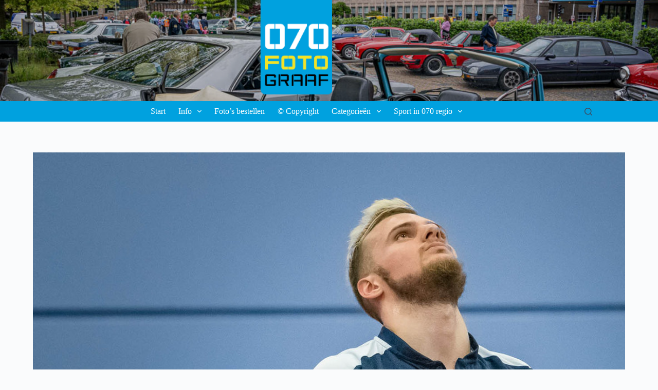

--- FILE ---
content_type: text/html; charset=UTF-8
request_url: https://www.070fotograaf.nl/sport-in-070-regio/2018-05-19-tafeltennis-enjoy-deploy-taverzo-itass-dtk70-finale/
body_size: 17719
content:
<!doctype html>
<html lang="nl-NL">
<head>
	
	<meta charset="UTF-8">
	<meta name="viewport" content="width=device-width, initial-scale=1, maximum-scale=5, viewport-fit=cover">
	<link rel="profile" href="https://gmpg.org/xfn/11">

	<meta name='robots' content='index, follow, max-image-preview:large, max-snippet:-1, max-video-preview:-1' />
	<style>img:is([sizes="auto" i], [sizes^="auto," i]) { contain-intrinsic-size: 3000px 1500px }</style>
	
	<!-- This site is optimized with the Yoast SEO plugin v24.9 - https://yoast.com/wordpress/plugins/seo/ -->
	<title>2018-05-19 Tafeltennis Enjoy &amp; Deploy Taverzo - Itass DTK’70 finale | 070fotograaf</title>
	<link rel="canonical" href="https://www.070fotograaf.nl/sport-in-070-regio/2018-05-19-tafeltennis-enjoy-deploy-taverzo-itass-dtk70-finale/" />
	<meta property="og:locale" content="nl_NL" />
	<meta property="og:type" content="article" />
	<meta property="og:title" content="2018-05-19 Tafeltennis Enjoy &amp; Deploy Taverzo - Itass DTK’70 finale | 070fotograaf" />
	<meta property="og:description" content="Taverno geeft landstitel uit handen Op zaterdag is het Taverno uit Zoetermeer niet gelukt om opnieuw de landstitel tafeltennis op haar naam te zetten. Na een bloedstollende finale in Hilversum was Itass DTK’70 uit Klazienaveen overmachtig. Mooie start De start van deze finale was meteen van topniveau, Kalinikos Kreanga wist alle drie de games tegen Barry [&hellip;]" />
	<meta property="og:url" content="https://www.070fotograaf.nl/sport-in-070-regio/2018-05-19-tafeltennis-enjoy-deploy-taverzo-itass-dtk70-finale/" />
	<meta property="og:site_name" content="070fotograaf" />
	<meta property="article:publisher" content="https://www.facebook.com/070fotograaf/" />
	<meta property="article:published_time" content="2018-05-20T14:35:03+00:00" />
	<meta property="og:image" content="https://i0.wp.com/www.070fotograaf.nl/foto/wp-content/uploads/2018/05/28358365398_39af70195f_h.jpg?fit=1600%2C1066&ssl=1" />
	<meta property="og:image:width" content="1600" />
	<meta property="og:image:height" content="1066" />
	<meta property="og:image:type" content="image/jpeg" />
	<meta name="author" content="admin" />
	<meta name="twitter:card" content="summary_large_image" />
	<meta name="twitter:creator" content="@hockeyshootNL" />
	<meta name="twitter:site" content="@hockeyshootNL" />
	<meta name="twitter:label1" content="Geschreven door" />
	<meta name="twitter:data1" content="admin" />
	<meta name="twitter:label2" content="Geschatte leestijd" />
	<meta name="twitter:data2" content="1 minuut" />
	<script type="application/ld+json" class="yoast-schema-graph">{"@context":"https://schema.org","@graph":[{"@type":"Article","@id":"https://www.070fotograaf.nl/sport-in-070-regio/2018-05-19-tafeltennis-enjoy-deploy-taverzo-itass-dtk70-finale/#article","isPartOf":{"@id":"https://www.070fotograaf.nl/sport-in-070-regio/2018-05-19-tafeltennis-enjoy-deploy-taverzo-itass-dtk70-finale/"},"author":{"name":"admin","@id":"https://www.070fotograaf.nl/#/schema/person/46612b30ed9a8ad3f9306a6d4132c014"},"headline":"2018-05-19 Tafeltennis Enjoy &#038; Deploy Taverzo &#8211; Itass DTK’70 finale","datePublished":"2018-05-20T14:35:03+00:00","mainEntityOfPage":{"@id":"https://www.070fotograaf.nl/sport-in-070-regio/2018-05-19-tafeltennis-enjoy-deploy-taverzo-itass-dtk70-finale/"},"wordCount":301,"publisher":{"@id":"https://www.070fotograaf.nl/#organization"},"image":{"@id":"https://www.070fotograaf.nl/sport-in-070-regio/2018-05-19-tafeltennis-enjoy-deploy-taverzo-itass-dtk70-finale/#primaryimage"},"thumbnailUrl":"https://www.070fotograaf.nl/foto/wp-content/uploads/2018/05/28358365398_39af70195f_h.jpg","keywords":["Barry Wijers","Dorian Nicolle","https://www.nttb.nl/","Itass DTK’70","Jakub Folwarski","Kalinikos Kreanga","Klazienaveen","Koen Hageraats","landstitel","nttb","tafeltennis","Tafeltennisbond","Taverno","TTV Hilversum","Yannick Vostes"],"articleSection":["Sport in 070 regio","Tafeltennis"],"inLanguage":"nl-NL"},{"@type":"WebPage","@id":"https://www.070fotograaf.nl/sport-in-070-regio/2018-05-19-tafeltennis-enjoy-deploy-taverzo-itass-dtk70-finale/","url":"https://www.070fotograaf.nl/sport-in-070-regio/2018-05-19-tafeltennis-enjoy-deploy-taverzo-itass-dtk70-finale/","name":"2018-05-19 Tafeltennis Enjoy & Deploy Taverzo - Itass DTK’70 finale | 070fotograaf","isPartOf":{"@id":"https://www.070fotograaf.nl/#website"},"primaryImageOfPage":{"@id":"https://www.070fotograaf.nl/sport-in-070-regio/2018-05-19-tafeltennis-enjoy-deploy-taverzo-itass-dtk70-finale/#primaryimage"},"image":{"@id":"https://www.070fotograaf.nl/sport-in-070-regio/2018-05-19-tafeltennis-enjoy-deploy-taverzo-itass-dtk70-finale/#primaryimage"},"thumbnailUrl":"https://www.070fotograaf.nl/foto/wp-content/uploads/2018/05/28358365398_39af70195f_h.jpg","datePublished":"2018-05-20T14:35:03+00:00","breadcrumb":{"@id":"https://www.070fotograaf.nl/sport-in-070-regio/2018-05-19-tafeltennis-enjoy-deploy-taverzo-itass-dtk70-finale/#breadcrumb"},"inLanguage":"nl-NL","potentialAction":[{"@type":"ReadAction","target":["https://www.070fotograaf.nl/sport-in-070-regio/2018-05-19-tafeltennis-enjoy-deploy-taverzo-itass-dtk70-finale/"]}]},{"@type":"ImageObject","inLanguage":"nl-NL","@id":"https://www.070fotograaf.nl/sport-in-070-regio/2018-05-19-tafeltennis-enjoy-deploy-taverzo-itass-dtk70-finale/#primaryimage","url":"https://www.070fotograaf.nl/foto/wp-content/uploads/2018/05/28358365398_39af70195f_h.jpg","contentUrl":"https://www.070fotograaf.nl/foto/wp-content/uploads/2018/05/28358365398_39af70195f_h.jpg","width":1600,"height":1066,"caption":"Dorian Nicolle van Taverzo"},{"@type":"BreadcrumbList","@id":"https://www.070fotograaf.nl/sport-in-070-regio/2018-05-19-tafeltennis-enjoy-deploy-taverzo-itass-dtk70-finale/#breadcrumb","itemListElement":[{"@type":"ListItem","position":1,"name":"Start","item":"https://www.070fotograaf.nl/"},{"@type":"ListItem","position":2,"name":"2018-05-19 Tafeltennis Enjoy &#038; Deploy Taverzo &#8211; Itass DTK’70 finale"}]},{"@type":"WebSite","@id":"https://www.070fotograaf.nl/#website","url":"https://www.070fotograaf.nl/","name":"070fotograaf","description":"Evenementen- en sportfotograaf voor Den Haag","publisher":{"@id":"https://www.070fotograaf.nl/#organization"},"potentialAction":[{"@type":"SearchAction","target":{"@type":"EntryPoint","urlTemplate":"https://www.070fotograaf.nl/?s={search_term_string}"},"query-input":{"@type":"PropertyValueSpecification","valueRequired":true,"valueName":"search_term_string"}}],"inLanguage":"nl-NL"},{"@type":"Organization","@id":"https://www.070fotograaf.nl/#organization","name":"070fotograaf","url":"https://www.070fotograaf.nl/","logo":{"@type":"ImageObject","inLanguage":"nl-NL","@id":"https://www.070fotograaf.nl/#/schema/logo/image/","url":"https://i0.wp.com/www.070fotograaf.nl/foto/wp-content/uploads/2016/04/070_logo_0416-e1461417813928.png?fit=120%2C165&ssl=1","contentUrl":"https://i0.wp.com/www.070fotograaf.nl/foto/wp-content/uploads/2016/04/070_logo_0416-e1461417813928.png?fit=120%2C165&ssl=1","width":120,"height":165,"caption":"070fotograaf"},"image":{"@id":"https://www.070fotograaf.nl/#/schema/logo/image/"},"sameAs":["https://www.facebook.com/070fotograaf/","https://x.com/hockeyshootNL","https://www.instagram.com/frankhockeyshoot/","https://www.linkedin.com/in/frankvanderleer/"]},{"@type":"Person","@id":"https://www.070fotograaf.nl/#/schema/person/46612b30ed9a8ad3f9306a6d4132c014","name":"admin"}]}</script>
	<!-- / Yoast SEO plugin. -->


<link rel='dns-prefetch' href='//fonts.googleapis.com' />
<link rel="alternate" type="application/rss+xml" title="070fotograaf &raquo; feed" href="https://www.070fotograaf.nl/feed/" />
<link rel="alternate" type="application/rss+xml" title="070fotograaf &raquo; reacties feed" href="https://www.070fotograaf.nl/comments/feed/" />
<link rel='stylesheet' id='blocksy-dynamic-global-css' href='https://www.070fotograaf.nl/foto/wp-content/uploads/blocksy/css/global.css?ver=95188' media='all' />
<link rel='stylesheet' id='wp-block-library-css' href='https://www.070fotograaf.nl/foto/wp-includes/css/dist/block-library/style.min.css?ver=6.8.3' media='all' />
<style id='joinchat-button-style-inline-css'>
.wp-block-joinchat-button{border:none!important;text-align:center}.wp-block-joinchat-button figure{display:table;margin:0 auto;padding:0}.wp-block-joinchat-button figcaption{font:normal normal 400 .6em/2em var(--wp--preset--font-family--system-font,sans-serif);margin:0;padding:0}.wp-block-joinchat-button .joinchat-button__qr{background-color:#fff;border:6px solid #25d366;border-radius:30px;box-sizing:content-box;display:block;height:200px;margin:auto;overflow:hidden;padding:10px;width:200px}.wp-block-joinchat-button .joinchat-button__qr canvas,.wp-block-joinchat-button .joinchat-button__qr img{display:block;margin:auto}.wp-block-joinchat-button .joinchat-button__link{align-items:center;background-color:#25d366;border:6px solid #25d366;border-radius:30px;display:inline-flex;flex-flow:row nowrap;justify-content:center;line-height:1.25em;margin:0 auto;text-decoration:none}.wp-block-joinchat-button .joinchat-button__link:before{background:transparent var(--joinchat-ico) no-repeat center;background-size:100%;content:"";display:block;height:1.5em;margin:-.75em .75em -.75em 0;width:1.5em}.wp-block-joinchat-button figure+.joinchat-button__link{margin-top:10px}@media (orientation:landscape)and (min-height:481px),(orientation:portrait)and (min-width:481px){.wp-block-joinchat-button.joinchat-button--qr-only figure+.joinchat-button__link{display:none}}@media (max-width:480px),(orientation:landscape)and (max-height:480px){.wp-block-joinchat-button figure{display:none}}

</style>
<style id='global-styles-inline-css'>
:root{--wp--preset--aspect-ratio--square: 1;--wp--preset--aspect-ratio--4-3: 4/3;--wp--preset--aspect-ratio--3-4: 3/4;--wp--preset--aspect-ratio--3-2: 3/2;--wp--preset--aspect-ratio--2-3: 2/3;--wp--preset--aspect-ratio--16-9: 16/9;--wp--preset--aspect-ratio--9-16: 9/16;--wp--preset--color--black: #000000;--wp--preset--color--cyan-bluish-gray: #abb8c3;--wp--preset--color--white: #ffffff;--wp--preset--color--pale-pink: #f78da7;--wp--preset--color--vivid-red: #cf2e2e;--wp--preset--color--luminous-vivid-orange: #ff6900;--wp--preset--color--luminous-vivid-amber: #fcb900;--wp--preset--color--light-green-cyan: #7bdcb5;--wp--preset--color--vivid-green-cyan: #00d084;--wp--preset--color--pale-cyan-blue: #8ed1fc;--wp--preset--color--vivid-cyan-blue: #0693e3;--wp--preset--color--vivid-purple: #9b51e0;--wp--preset--color--palette-color-1: var(--theme-palette-color-1, #00A1DF);--wp--preset--color--palette-color-2: var(--theme-palette-color-2, #F2E425);--wp--preset--color--palette-color-3: var(--theme-palette-color-3, #3A4F66);--wp--preset--color--palette-color-4: var(--theme-palette-color-4, #192a3d);--wp--preset--color--palette-color-5: var(--theme-palette-color-5, #e1e8ed);--wp--preset--color--palette-color-6: var(--theme-palette-color-6, #f2f5f7);--wp--preset--color--palette-color-7: var(--theme-palette-color-7, #FAFBFC);--wp--preset--color--palette-color-8: var(--theme-palette-color-8, #ffffff);--wp--preset--gradient--vivid-cyan-blue-to-vivid-purple: linear-gradient(135deg,rgba(6,147,227,1) 0%,rgb(155,81,224) 100%);--wp--preset--gradient--light-green-cyan-to-vivid-green-cyan: linear-gradient(135deg,rgb(122,220,180) 0%,rgb(0,208,130) 100%);--wp--preset--gradient--luminous-vivid-amber-to-luminous-vivid-orange: linear-gradient(135deg,rgba(252,185,0,1) 0%,rgba(255,105,0,1) 100%);--wp--preset--gradient--luminous-vivid-orange-to-vivid-red: linear-gradient(135deg,rgba(255,105,0,1) 0%,rgb(207,46,46) 100%);--wp--preset--gradient--very-light-gray-to-cyan-bluish-gray: linear-gradient(135deg,rgb(238,238,238) 0%,rgb(169,184,195) 100%);--wp--preset--gradient--cool-to-warm-spectrum: linear-gradient(135deg,rgb(74,234,220) 0%,rgb(151,120,209) 20%,rgb(207,42,186) 40%,rgb(238,44,130) 60%,rgb(251,105,98) 80%,rgb(254,248,76) 100%);--wp--preset--gradient--blush-light-purple: linear-gradient(135deg,rgb(255,206,236) 0%,rgb(152,150,240) 100%);--wp--preset--gradient--blush-bordeaux: linear-gradient(135deg,rgb(254,205,165) 0%,rgb(254,45,45) 50%,rgb(107,0,62) 100%);--wp--preset--gradient--luminous-dusk: linear-gradient(135deg,rgb(255,203,112) 0%,rgb(199,81,192) 50%,rgb(65,88,208) 100%);--wp--preset--gradient--pale-ocean: linear-gradient(135deg,rgb(255,245,203) 0%,rgb(182,227,212) 50%,rgb(51,167,181) 100%);--wp--preset--gradient--electric-grass: linear-gradient(135deg,rgb(202,248,128) 0%,rgb(113,206,126) 100%);--wp--preset--gradient--midnight: linear-gradient(135deg,rgb(2,3,129) 0%,rgb(40,116,252) 100%);--wp--preset--gradient--juicy-peach: linear-gradient(to right, #ffecd2 0%, #fcb69f 100%);--wp--preset--gradient--young-passion: linear-gradient(to right, #ff8177 0%, #ff867a 0%, #ff8c7f 21%, #f99185 52%, #cf556c 78%, #b12a5b 100%);--wp--preset--gradient--true-sunset: linear-gradient(to right, #fa709a 0%, #fee140 100%);--wp--preset--gradient--morpheus-den: linear-gradient(to top, #30cfd0 0%, #330867 100%);--wp--preset--gradient--plum-plate: linear-gradient(135deg, #667eea 0%, #764ba2 100%);--wp--preset--gradient--aqua-splash: linear-gradient(15deg, #13547a 0%, #80d0c7 100%);--wp--preset--gradient--love-kiss: linear-gradient(to top, #ff0844 0%, #ffb199 100%);--wp--preset--gradient--new-retrowave: linear-gradient(to top, #3b41c5 0%, #a981bb 49%, #ffc8a9 100%);--wp--preset--gradient--plum-bath: linear-gradient(to top, #cc208e 0%, #6713d2 100%);--wp--preset--gradient--high-flight: linear-gradient(to right, #0acffe 0%, #495aff 100%);--wp--preset--gradient--teen-party: linear-gradient(-225deg, #FF057C 0%, #8D0B93 50%, #321575 100%);--wp--preset--gradient--fabled-sunset: linear-gradient(-225deg, #231557 0%, #44107A 29%, #FF1361 67%, #FFF800 100%);--wp--preset--gradient--arielle-smile: radial-gradient(circle 248px at center, #16d9e3 0%, #30c7ec 47%, #46aef7 100%);--wp--preset--gradient--itmeo-branding: linear-gradient(180deg, #2af598 0%, #009efd 100%);--wp--preset--gradient--deep-blue: linear-gradient(to right, #6a11cb 0%, #2575fc 100%);--wp--preset--gradient--strong-bliss: linear-gradient(to right, #f78ca0 0%, #f9748f 19%, #fd868c 60%, #fe9a8b 100%);--wp--preset--gradient--sweet-period: linear-gradient(to top, #3f51b1 0%, #5a55ae 13%, #7b5fac 25%, #8f6aae 38%, #a86aa4 50%, #cc6b8e 62%, #f18271 75%, #f3a469 87%, #f7c978 100%);--wp--preset--gradient--purple-division: linear-gradient(to top, #7028e4 0%, #e5b2ca 100%);--wp--preset--gradient--cold-evening: linear-gradient(to top, #0c3483 0%, #a2b6df 100%, #6b8cce 100%, #a2b6df 100%);--wp--preset--gradient--mountain-rock: linear-gradient(to right, #868f96 0%, #596164 100%);--wp--preset--gradient--desert-hump: linear-gradient(to top, #c79081 0%, #dfa579 100%);--wp--preset--gradient--ethernal-constance: linear-gradient(to top, #09203f 0%, #537895 100%);--wp--preset--gradient--happy-memories: linear-gradient(-60deg, #ff5858 0%, #f09819 100%);--wp--preset--gradient--grown-early: linear-gradient(to top, #0ba360 0%, #3cba92 100%);--wp--preset--gradient--morning-salad: linear-gradient(-225deg, #B7F8DB 0%, #50A7C2 100%);--wp--preset--gradient--night-call: linear-gradient(-225deg, #AC32E4 0%, #7918F2 48%, #4801FF 100%);--wp--preset--gradient--mind-crawl: linear-gradient(-225deg, #473B7B 0%, #3584A7 51%, #30D2BE 100%);--wp--preset--gradient--angel-care: linear-gradient(-225deg, #FFE29F 0%, #FFA99F 48%, #FF719A 100%);--wp--preset--gradient--juicy-cake: linear-gradient(to top, #e14fad 0%, #f9d423 100%);--wp--preset--gradient--rich-metal: linear-gradient(to right, #d7d2cc 0%, #304352 100%);--wp--preset--gradient--mole-hall: linear-gradient(-20deg, #616161 0%, #9bc5c3 100%);--wp--preset--gradient--cloudy-knoxville: linear-gradient(120deg, #fdfbfb 0%, #ebedee 100%);--wp--preset--gradient--soft-grass: linear-gradient(to top, #c1dfc4 0%, #deecdd 100%);--wp--preset--gradient--saint-petersburg: linear-gradient(135deg, #f5f7fa 0%, #c3cfe2 100%);--wp--preset--gradient--everlasting-sky: linear-gradient(135deg, #fdfcfb 0%, #e2d1c3 100%);--wp--preset--gradient--kind-steel: linear-gradient(-20deg, #e9defa 0%, #fbfcdb 100%);--wp--preset--gradient--over-sun: linear-gradient(60deg, #abecd6 0%, #fbed96 100%);--wp--preset--gradient--premium-white: linear-gradient(to top, #d5d4d0 0%, #d5d4d0 1%, #eeeeec 31%, #efeeec 75%, #e9e9e7 100%);--wp--preset--gradient--clean-mirror: linear-gradient(45deg, #93a5cf 0%, #e4efe9 100%);--wp--preset--gradient--wild-apple: linear-gradient(to top, #d299c2 0%, #fef9d7 100%);--wp--preset--gradient--snow-again: linear-gradient(to top, #e6e9f0 0%, #eef1f5 100%);--wp--preset--gradient--confident-cloud: linear-gradient(to top, #dad4ec 0%, #dad4ec 1%, #f3e7e9 100%);--wp--preset--gradient--glass-water: linear-gradient(to top, #dfe9f3 0%, white 100%);--wp--preset--gradient--perfect-white: linear-gradient(-225deg, #E3FDF5 0%, #FFE6FA 100%);--wp--preset--font-size--small: 13px;--wp--preset--font-size--medium: 20px;--wp--preset--font-size--large: clamp(22px, 1.375rem + ((1vw - 3.2px) * 0.625), 30px);--wp--preset--font-size--x-large: clamp(30px, 1.875rem + ((1vw - 3.2px) * 1.563), 50px);--wp--preset--font-size--xx-large: clamp(45px, 2.813rem + ((1vw - 3.2px) * 2.734), 80px);--wp--preset--spacing--20: 0.44rem;--wp--preset--spacing--30: 0.67rem;--wp--preset--spacing--40: 1rem;--wp--preset--spacing--50: 1.5rem;--wp--preset--spacing--60: 2.25rem;--wp--preset--spacing--70: 3.38rem;--wp--preset--spacing--80: 5.06rem;--wp--preset--shadow--natural: 6px 6px 9px rgba(0, 0, 0, 0.2);--wp--preset--shadow--deep: 12px 12px 50px rgba(0, 0, 0, 0.4);--wp--preset--shadow--sharp: 6px 6px 0px rgba(0, 0, 0, 0.2);--wp--preset--shadow--outlined: 6px 6px 0px -3px rgba(255, 255, 255, 1), 6px 6px rgba(0, 0, 0, 1);--wp--preset--shadow--crisp: 6px 6px 0px rgba(0, 0, 0, 1);}:root { --wp--style--global--content-size: var(--theme-block-max-width);--wp--style--global--wide-size: var(--theme-block-wide-max-width); }:where(body) { margin: 0; }.wp-site-blocks > .alignleft { float: left; margin-right: 2em; }.wp-site-blocks > .alignright { float: right; margin-left: 2em; }.wp-site-blocks > .aligncenter { justify-content: center; margin-left: auto; margin-right: auto; }:where(.wp-site-blocks) > * { margin-block-start: var(--theme-content-spacing); margin-block-end: 0; }:where(.wp-site-blocks) > :first-child { margin-block-start: 0; }:where(.wp-site-blocks) > :last-child { margin-block-end: 0; }:root { --wp--style--block-gap: var(--theme-content-spacing); }:root :where(.is-layout-flow) > :first-child{margin-block-start: 0;}:root :where(.is-layout-flow) > :last-child{margin-block-end: 0;}:root :where(.is-layout-flow) > *{margin-block-start: var(--theme-content-spacing);margin-block-end: 0;}:root :where(.is-layout-constrained) > :first-child{margin-block-start: 0;}:root :where(.is-layout-constrained) > :last-child{margin-block-end: 0;}:root :where(.is-layout-constrained) > *{margin-block-start: var(--theme-content-spacing);margin-block-end: 0;}:root :where(.is-layout-flex){gap: var(--theme-content-spacing);}:root :where(.is-layout-grid){gap: var(--theme-content-spacing);}.is-layout-flow > .alignleft{float: left;margin-inline-start: 0;margin-inline-end: 2em;}.is-layout-flow > .alignright{float: right;margin-inline-start: 2em;margin-inline-end: 0;}.is-layout-flow > .aligncenter{margin-left: auto !important;margin-right: auto !important;}.is-layout-constrained > .alignleft{float: left;margin-inline-start: 0;margin-inline-end: 2em;}.is-layout-constrained > .alignright{float: right;margin-inline-start: 2em;margin-inline-end: 0;}.is-layout-constrained > .aligncenter{margin-left: auto !important;margin-right: auto !important;}.is-layout-constrained > :where(:not(.alignleft):not(.alignright):not(.alignfull)){max-width: var(--wp--style--global--content-size);margin-left: auto !important;margin-right: auto !important;}.is-layout-constrained > .alignwide{max-width: var(--wp--style--global--wide-size);}body .is-layout-flex{display: flex;}.is-layout-flex{flex-wrap: wrap;align-items: center;}.is-layout-flex > :is(*, div){margin: 0;}body .is-layout-grid{display: grid;}.is-layout-grid > :is(*, div){margin: 0;}body{padding-top: 0px;padding-right: 0px;padding-bottom: 0px;padding-left: 0px;}.has-black-color{color: var(--wp--preset--color--black) !important;}.has-cyan-bluish-gray-color{color: var(--wp--preset--color--cyan-bluish-gray) !important;}.has-white-color{color: var(--wp--preset--color--white) !important;}.has-pale-pink-color{color: var(--wp--preset--color--pale-pink) !important;}.has-vivid-red-color{color: var(--wp--preset--color--vivid-red) !important;}.has-luminous-vivid-orange-color{color: var(--wp--preset--color--luminous-vivid-orange) !important;}.has-luminous-vivid-amber-color{color: var(--wp--preset--color--luminous-vivid-amber) !important;}.has-light-green-cyan-color{color: var(--wp--preset--color--light-green-cyan) !important;}.has-vivid-green-cyan-color{color: var(--wp--preset--color--vivid-green-cyan) !important;}.has-pale-cyan-blue-color{color: var(--wp--preset--color--pale-cyan-blue) !important;}.has-vivid-cyan-blue-color{color: var(--wp--preset--color--vivid-cyan-blue) !important;}.has-vivid-purple-color{color: var(--wp--preset--color--vivid-purple) !important;}.has-palette-color-1-color{color: var(--wp--preset--color--palette-color-1) !important;}.has-palette-color-2-color{color: var(--wp--preset--color--palette-color-2) !important;}.has-palette-color-3-color{color: var(--wp--preset--color--palette-color-3) !important;}.has-palette-color-4-color{color: var(--wp--preset--color--palette-color-4) !important;}.has-palette-color-5-color{color: var(--wp--preset--color--palette-color-5) !important;}.has-palette-color-6-color{color: var(--wp--preset--color--palette-color-6) !important;}.has-palette-color-7-color{color: var(--wp--preset--color--palette-color-7) !important;}.has-palette-color-8-color{color: var(--wp--preset--color--palette-color-8) !important;}.has-black-background-color{background-color: var(--wp--preset--color--black) !important;}.has-cyan-bluish-gray-background-color{background-color: var(--wp--preset--color--cyan-bluish-gray) !important;}.has-white-background-color{background-color: var(--wp--preset--color--white) !important;}.has-pale-pink-background-color{background-color: var(--wp--preset--color--pale-pink) !important;}.has-vivid-red-background-color{background-color: var(--wp--preset--color--vivid-red) !important;}.has-luminous-vivid-orange-background-color{background-color: var(--wp--preset--color--luminous-vivid-orange) !important;}.has-luminous-vivid-amber-background-color{background-color: var(--wp--preset--color--luminous-vivid-amber) !important;}.has-light-green-cyan-background-color{background-color: var(--wp--preset--color--light-green-cyan) !important;}.has-vivid-green-cyan-background-color{background-color: var(--wp--preset--color--vivid-green-cyan) !important;}.has-pale-cyan-blue-background-color{background-color: var(--wp--preset--color--pale-cyan-blue) !important;}.has-vivid-cyan-blue-background-color{background-color: var(--wp--preset--color--vivid-cyan-blue) !important;}.has-vivid-purple-background-color{background-color: var(--wp--preset--color--vivid-purple) !important;}.has-palette-color-1-background-color{background-color: var(--wp--preset--color--palette-color-1) !important;}.has-palette-color-2-background-color{background-color: var(--wp--preset--color--palette-color-2) !important;}.has-palette-color-3-background-color{background-color: var(--wp--preset--color--palette-color-3) !important;}.has-palette-color-4-background-color{background-color: var(--wp--preset--color--palette-color-4) !important;}.has-palette-color-5-background-color{background-color: var(--wp--preset--color--palette-color-5) !important;}.has-palette-color-6-background-color{background-color: var(--wp--preset--color--palette-color-6) !important;}.has-palette-color-7-background-color{background-color: var(--wp--preset--color--palette-color-7) !important;}.has-palette-color-8-background-color{background-color: var(--wp--preset--color--palette-color-8) !important;}.has-black-border-color{border-color: var(--wp--preset--color--black) !important;}.has-cyan-bluish-gray-border-color{border-color: var(--wp--preset--color--cyan-bluish-gray) !important;}.has-white-border-color{border-color: var(--wp--preset--color--white) !important;}.has-pale-pink-border-color{border-color: var(--wp--preset--color--pale-pink) !important;}.has-vivid-red-border-color{border-color: var(--wp--preset--color--vivid-red) !important;}.has-luminous-vivid-orange-border-color{border-color: var(--wp--preset--color--luminous-vivid-orange) !important;}.has-luminous-vivid-amber-border-color{border-color: var(--wp--preset--color--luminous-vivid-amber) !important;}.has-light-green-cyan-border-color{border-color: var(--wp--preset--color--light-green-cyan) !important;}.has-vivid-green-cyan-border-color{border-color: var(--wp--preset--color--vivid-green-cyan) !important;}.has-pale-cyan-blue-border-color{border-color: var(--wp--preset--color--pale-cyan-blue) !important;}.has-vivid-cyan-blue-border-color{border-color: var(--wp--preset--color--vivid-cyan-blue) !important;}.has-vivid-purple-border-color{border-color: var(--wp--preset--color--vivid-purple) !important;}.has-palette-color-1-border-color{border-color: var(--wp--preset--color--palette-color-1) !important;}.has-palette-color-2-border-color{border-color: var(--wp--preset--color--palette-color-2) !important;}.has-palette-color-3-border-color{border-color: var(--wp--preset--color--palette-color-3) !important;}.has-palette-color-4-border-color{border-color: var(--wp--preset--color--palette-color-4) !important;}.has-palette-color-5-border-color{border-color: var(--wp--preset--color--palette-color-5) !important;}.has-palette-color-6-border-color{border-color: var(--wp--preset--color--palette-color-6) !important;}.has-palette-color-7-border-color{border-color: var(--wp--preset--color--palette-color-7) !important;}.has-palette-color-8-border-color{border-color: var(--wp--preset--color--palette-color-8) !important;}.has-vivid-cyan-blue-to-vivid-purple-gradient-background{background: var(--wp--preset--gradient--vivid-cyan-blue-to-vivid-purple) !important;}.has-light-green-cyan-to-vivid-green-cyan-gradient-background{background: var(--wp--preset--gradient--light-green-cyan-to-vivid-green-cyan) !important;}.has-luminous-vivid-amber-to-luminous-vivid-orange-gradient-background{background: var(--wp--preset--gradient--luminous-vivid-amber-to-luminous-vivid-orange) !important;}.has-luminous-vivid-orange-to-vivid-red-gradient-background{background: var(--wp--preset--gradient--luminous-vivid-orange-to-vivid-red) !important;}.has-very-light-gray-to-cyan-bluish-gray-gradient-background{background: var(--wp--preset--gradient--very-light-gray-to-cyan-bluish-gray) !important;}.has-cool-to-warm-spectrum-gradient-background{background: var(--wp--preset--gradient--cool-to-warm-spectrum) !important;}.has-blush-light-purple-gradient-background{background: var(--wp--preset--gradient--blush-light-purple) !important;}.has-blush-bordeaux-gradient-background{background: var(--wp--preset--gradient--blush-bordeaux) !important;}.has-luminous-dusk-gradient-background{background: var(--wp--preset--gradient--luminous-dusk) !important;}.has-pale-ocean-gradient-background{background: var(--wp--preset--gradient--pale-ocean) !important;}.has-electric-grass-gradient-background{background: var(--wp--preset--gradient--electric-grass) !important;}.has-midnight-gradient-background{background: var(--wp--preset--gradient--midnight) !important;}.has-juicy-peach-gradient-background{background: var(--wp--preset--gradient--juicy-peach) !important;}.has-young-passion-gradient-background{background: var(--wp--preset--gradient--young-passion) !important;}.has-true-sunset-gradient-background{background: var(--wp--preset--gradient--true-sunset) !important;}.has-morpheus-den-gradient-background{background: var(--wp--preset--gradient--morpheus-den) !important;}.has-plum-plate-gradient-background{background: var(--wp--preset--gradient--plum-plate) !important;}.has-aqua-splash-gradient-background{background: var(--wp--preset--gradient--aqua-splash) !important;}.has-love-kiss-gradient-background{background: var(--wp--preset--gradient--love-kiss) !important;}.has-new-retrowave-gradient-background{background: var(--wp--preset--gradient--new-retrowave) !important;}.has-plum-bath-gradient-background{background: var(--wp--preset--gradient--plum-bath) !important;}.has-high-flight-gradient-background{background: var(--wp--preset--gradient--high-flight) !important;}.has-teen-party-gradient-background{background: var(--wp--preset--gradient--teen-party) !important;}.has-fabled-sunset-gradient-background{background: var(--wp--preset--gradient--fabled-sunset) !important;}.has-arielle-smile-gradient-background{background: var(--wp--preset--gradient--arielle-smile) !important;}.has-itmeo-branding-gradient-background{background: var(--wp--preset--gradient--itmeo-branding) !important;}.has-deep-blue-gradient-background{background: var(--wp--preset--gradient--deep-blue) !important;}.has-strong-bliss-gradient-background{background: var(--wp--preset--gradient--strong-bliss) !important;}.has-sweet-period-gradient-background{background: var(--wp--preset--gradient--sweet-period) !important;}.has-purple-division-gradient-background{background: var(--wp--preset--gradient--purple-division) !important;}.has-cold-evening-gradient-background{background: var(--wp--preset--gradient--cold-evening) !important;}.has-mountain-rock-gradient-background{background: var(--wp--preset--gradient--mountain-rock) !important;}.has-desert-hump-gradient-background{background: var(--wp--preset--gradient--desert-hump) !important;}.has-ethernal-constance-gradient-background{background: var(--wp--preset--gradient--ethernal-constance) !important;}.has-happy-memories-gradient-background{background: var(--wp--preset--gradient--happy-memories) !important;}.has-grown-early-gradient-background{background: var(--wp--preset--gradient--grown-early) !important;}.has-morning-salad-gradient-background{background: var(--wp--preset--gradient--morning-salad) !important;}.has-night-call-gradient-background{background: var(--wp--preset--gradient--night-call) !important;}.has-mind-crawl-gradient-background{background: var(--wp--preset--gradient--mind-crawl) !important;}.has-angel-care-gradient-background{background: var(--wp--preset--gradient--angel-care) !important;}.has-juicy-cake-gradient-background{background: var(--wp--preset--gradient--juicy-cake) !important;}.has-rich-metal-gradient-background{background: var(--wp--preset--gradient--rich-metal) !important;}.has-mole-hall-gradient-background{background: var(--wp--preset--gradient--mole-hall) !important;}.has-cloudy-knoxville-gradient-background{background: var(--wp--preset--gradient--cloudy-knoxville) !important;}.has-soft-grass-gradient-background{background: var(--wp--preset--gradient--soft-grass) !important;}.has-saint-petersburg-gradient-background{background: var(--wp--preset--gradient--saint-petersburg) !important;}.has-everlasting-sky-gradient-background{background: var(--wp--preset--gradient--everlasting-sky) !important;}.has-kind-steel-gradient-background{background: var(--wp--preset--gradient--kind-steel) !important;}.has-over-sun-gradient-background{background: var(--wp--preset--gradient--over-sun) !important;}.has-premium-white-gradient-background{background: var(--wp--preset--gradient--premium-white) !important;}.has-clean-mirror-gradient-background{background: var(--wp--preset--gradient--clean-mirror) !important;}.has-wild-apple-gradient-background{background: var(--wp--preset--gradient--wild-apple) !important;}.has-snow-again-gradient-background{background: var(--wp--preset--gradient--snow-again) !important;}.has-confident-cloud-gradient-background{background: var(--wp--preset--gradient--confident-cloud) !important;}.has-glass-water-gradient-background{background: var(--wp--preset--gradient--glass-water) !important;}.has-perfect-white-gradient-background{background: var(--wp--preset--gradient--perfect-white) !important;}.has-small-font-size{font-size: var(--wp--preset--font-size--small) !important;}.has-medium-font-size{font-size: var(--wp--preset--font-size--medium) !important;}.has-large-font-size{font-size: var(--wp--preset--font-size--large) !important;}.has-x-large-font-size{font-size: var(--wp--preset--font-size--x-large) !important;}.has-xx-large-font-size{font-size: var(--wp--preset--font-size--xx-large) !important;}
:root :where(.wp-block-pullquote){font-size: clamp(0.984em, 0.984rem + ((1vw - 0.2em) * 0.645), 1.5em);line-height: 1.6;}
</style>
<link rel='stylesheet' id='dashicons-css' href='https://www.070fotograaf.nl/foto/wp-includes/css/dashicons.min.css?ver=6.8.3' media='all' />
<link rel='stylesheet' id='ffwd_frontend-css' href='https://www.070fotograaf.nl/foto/wp-content/plugins/wd-facebook-feed/css/ffwd_frontend.css?ver=1.1.33' media='all' />
<link rel='stylesheet' id='ffwd_fonts-css' href='https://www.070fotograaf.nl/foto/wp-content/plugins/wd-facebook-feed/css/fonts.css?ver=1.1.33' media='all' />
<link rel='stylesheet' id='ffwd_mCustomScrollbar-css' href='https://www.070fotograaf.nl/foto/wp-content/plugins/wd-facebook-feed/css/jquery.mCustomScrollbar.css?ver=1.1.33' media='all' />
<link rel='stylesheet' id='blocksy-fonts-font-source-google-css' href='https://fonts.googleapis.com/css2?family=Roboto%20Slab:wght@800&#038;display=swap' media='all' />
<link rel='stylesheet' id='ct-main-styles-css' href='https://www.070fotograaf.nl/foto/wp-content/themes/blocksy/static/bundle/main.min.css?ver=2.0.97' media='all' />
<link rel='stylesheet' id='ct-page-title-styles-css' href='https://www.070fotograaf.nl/foto/wp-content/themes/blocksy/static/bundle/page-title.min.css?ver=2.0.97' media='all' />
<link rel='stylesheet' id='ct-share-box-styles-css' href='https://www.070fotograaf.nl/foto/wp-content/themes/blocksy/static/bundle/share-box.min.css?ver=2.0.97' media='all' />
<link rel='stylesheet' id='ct-posts-nav-styles-css' href='https://www.070fotograaf.nl/foto/wp-content/themes/blocksy/static/bundle/posts-nav.min.css?ver=2.0.97' media='all' />
<link rel='stylesheet' id='joinchat-css' href='https://www.070fotograaf.nl/foto/wp-content/plugins/creame-whatsapp-me/public/css/joinchat-btn.min.css?ver=5.2.4' media='all' />
<style id='joinchat-inline-css'>
.joinchat{--red:37;--green:211;--blue:102;--bw:100}
</style>
<link rel='stylesheet' id='tablepress-default-css' href='https://www.070fotograaf.nl/foto/wp-content/plugins/tablepress/css/build/default.css?ver=3.1.1' media='all' />
<script src="https://www.070fotograaf.nl/foto/wp-includes/js/jquery/jquery.min.js?ver=3.7.1" id="jquery-core-js"></script>
<script src="https://www.070fotograaf.nl/foto/wp-includes/js/jquery/jquery-migrate.min.js?ver=3.4.1" id="jquery-migrate-js"></script>
<script id="ffwd_cache-js-extra">
var ffwd_cache = {"ajax_url":"https:\/\/www.070fotograaf.nl\/foto\/wp-admin\/admin-ajax.php","update_data":"[{\"id\":\"1\",\"name\":\"haagsetopsport\",\"type\":\"page\",\"content_type\":\"timeline\",\"content\":\"statuses,photos,videos,links,events\",\"content_url\":\"https:\\\/\\\/www.facebook.com\\\/haagsetopsport\\\/\",\"timeline_type\":\"posts\",\"from\":\"198382933558545\",\"limit\":\"10\",\"app_id\":\"\",\"app_secret\":\"\",\"exist_access\":\"1\",\"access_token\":\"623116398019349|4d4c0f3404ce3baa9d07d525be0f2d65\",\"order\":\"1\",\"published\":\"1\",\"update_mode\":\"keep_old\",\"fb_view_type\":\"blog_style\",\"theme\":\"0\",\"masonry_hor_ver\":\"vertical\",\"image_max_columns\":\"5\",\"thumb_width\":\"200\",\"thumb_height\":\"150\",\"thumb_comments\":\"1\",\"thumb_likes\":\"1\",\"thumb_name\":\"1\",\"blog_style_width\":\"700\",\"blog_style_height\":\"\",\"blog_style_view_type\":\"1\",\"blog_style_comments\":\"1\",\"blog_style_likes\":\"1\",\"blog_style_message_desc\":\"1\",\"blog_style_shares\":\"1\",\"blog_style_shares_butt\":\"0\",\"blog_style_facebook\":\"0\",\"blog_style_twitter\":\"0\",\"blog_style_google\":\"0\",\"blog_style_author\":\"1\",\"blog_style_name\":\"1\",\"blog_style_place_name\":\"1\",\"fb_name\":\"0\",\"fb_plugin\":\"0\",\"album_max_columns\":\"5\",\"album_title\":\"show\",\"album_thumb_width\":\"200\",\"album_thumb_height\":\"150\",\"album_image_max_columns\":\"5\",\"album_image_thumb_width\":\"200\",\"album_image_thumb_height\":\"150\",\"pagination_type\":\"1\",\"objects_per_page\":\"10\",\"popup_fullscreen\":\"1\",\"popup_width\":\"800\",\"popup_height\":\"600\",\"popup_effect\":\"fade\",\"popup_autoplay\":\"0\",\"open_commentbox\":\"1\",\"popup_interval\":\"5\",\"popup_enable_filmstrip\":\"0\",\"popup_filmstrip_height\":\"70\",\"popup_comments\":\"1\",\"popup_likes\":\"1\",\"popup_shares\":\"1\",\"popup_author\":\"1\",\"popup_name\":\"1\",\"popup_place_name\":\"1\",\"popup_enable_ctrl_btn\":\"1\",\"popup_enable_fullscreen\":\"1\",\"popup_enable_info_btn\":\"0\",\"popup_message_desc\":\"1\",\"popup_enable_facebook\":\"0\",\"popup_enable_twitter\":\"0\",\"popup_enable_google\":\"0\",\"view_on_fb\":\"1\",\"post_text_length\":\"200\",\"event_street\":\"1\",\"event_city\":\"1\",\"event_country\":\"1\",\"event_zip\":\"1\",\"event_map\":\"1\",\"event_date\":\"1\",\"event_desp_length\":\"200\",\"comments_replies\":\"1\",\"comments_filter\":\"toplevel\",\"comments_order\":\"chronological\",\"page_plugin_pos\":\"bottom\",\"page_plugin_fans\":\"1\",\"page_plugin_cover\":\"1\",\"page_plugin_header\":\"0\",\"page_plugin_width\":\"380\",\"image_onclick_action\":\"lightbox\",\"event_order\":\"0\",\"upcoming_events\":\"0\",\"data_count\":\"257\"}]","need_update":"false"};
</script>
<script src="https://www.070fotograaf.nl/foto/wp-content/plugins/wd-facebook-feed/js/ffwd_cache.js?ver=1.1.33" id="ffwd_cache-js"></script>
<script id="ffwd_frontend-js-extra">
var ffwd_frontend_text = {"comment_reply":"Reply","view":"View","more_comments":"more comments","year":"year","years":"years","hour":"hour","hours":"hours","months":"months","month":"month","weeks":"weeks","week":"week","days":"days","day":"day","minutes":"minutes","minute":"minute","seconds":"seconds","second":"second","ago":"ago","ajax_url":"https:\/\/www.070fotograaf.nl\/foto\/wp-admin\/admin-ajax.php","and":"and","others":"others"};
</script>
<script src="https://www.070fotograaf.nl/foto/wp-content/plugins/wd-facebook-feed/js/ffwd_frontend.js?ver=1.1.33" id="ffwd_frontend-js"></script>
<script src="https://www.070fotograaf.nl/foto/wp-content/plugins/wd-facebook-feed/js/jquery.mobile.js?ver=1.1.33" id="ffwd_jquery_mobile-js"></script>
<script src="https://www.070fotograaf.nl/foto/wp-content/plugins/wd-facebook-feed/js/jquery.mCustomScrollbar.concat.min.js?ver=1.1.33" id="ffwd_mCustomScrollbar-js"></script>
<script src="https://www.070fotograaf.nl/foto/wp-content/plugins/wd-facebook-feed/js/jquery.fullscreen-0.4.1.js?ver=0.4.1" id="jquery-fullscreen-js"></script>
<script id="ffwd_gallery_box-js-extra">
var ffwd_objectL10n = {"ffwd_field_required":"field is required.","ffwd_mail_validation":"This is not a valid email address.","ffwd_search_result":"There are no images matching your search."};
</script>
<script src="https://www.070fotograaf.nl/foto/wp-content/plugins/wd-facebook-feed/js/ffwd_gallery_box.js?ver=1.1.33" id="ffwd_gallery_box-js"></script>
<link rel="https://api.w.org/" href="https://www.070fotograaf.nl/wp-json/" /><link rel="alternate" title="JSON" type="application/json" href="https://www.070fotograaf.nl/wp-json/wp/v2/posts/2033" /><link rel="EditURI" type="application/rsd+xml" title="RSD" href="https://www.070fotograaf.nl/foto/xmlrpc.php?rsd" />
<meta name="generator" content="WordPress 6.8.3" />
<link rel='shortlink' href='https://www.070fotograaf.nl/?p=2033' />
<link rel="alternate" title="oEmbed (JSON)" type="application/json+oembed" href="https://www.070fotograaf.nl/wp-json/oembed/1.0/embed?url=https%3A%2F%2Fwww.070fotograaf.nl%2Fsport-in-070-regio%2F2018-05-19-tafeltennis-enjoy-deploy-taverzo-itass-dtk70-finale%2F" />
<link rel="alternate" title="oEmbed (XML)" type="text/xml+oembed" href="https://www.070fotograaf.nl/wp-json/oembed/1.0/embed?url=https%3A%2F%2Fwww.070fotograaf.nl%2Fsport-in-070-regio%2F2018-05-19-tafeltennis-enjoy-deploy-taverzo-itass-dtk70-finale%2F&#038;format=xml" />
<noscript><link rel='stylesheet' href='https://www.070fotograaf.nl/foto/wp-content/themes/blocksy/static/bundle/no-scripts.min.css' type='text/css'></noscript>
<link rel="icon" href="https://www.070fotograaf.nl/foto/wp-content/uploads/2017/04/cropped-070_logo_0416-e1461417813928.png" sizes="32x32" />
<link rel="icon" href="https://www.070fotograaf.nl/foto/wp-content/uploads/2017/04/cropped-070_logo_0416-e1461417813928.png" sizes="192x192" />
<link rel="apple-touch-icon" href="https://www.070fotograaf.nl/foto/wp-content/uploads/2017/04/cropped-070_logo_0416-e1461417813928.png" />
<meta name="msapplication-TileImage" content="https://www.070fotograaf.nl/foto/wp-content/uploads/2017/04/cropped-070_logo_0416-e1461417813928.png" />
	</head>


<body data-rsssl=1 class="wp-singular post-template-default single single-post postid-2033 single-format-standard wp-custom-logo wp-embed-responsive wp-theme-blocksy" data-link="type-2" data-prefix="single_blog_post" data-header="type-1" data-footer="type-1" itemscope="itemscope" itemtype="https://schema.org/Blog">

<a class="skip-link screen-reader-text" href="#main">Ga naar de inhoud</a><div class="ct-drawer-canvas" data-location="start">
		<div id="search-modal" class="ct-panel" data-behaviour="modal" aria-label="Zoeken modal" inert>
			<div class="ct-panel-actions">
				<button class="ct-toggle-close" data-type="type-1" aria-label="Zoek modal sluiten">
					<svg class="ct-icon" width="12" height="12" viewBox="0 0 15 15"><path d="M1 15a1 1 0 01-.71-.29 1 1 0 010-1.41l5.8-5.8-5.8-5.8A1 1 0 011.7.29l5.8 5.8 5.8-5.8a1 1 0 011.41 1.41l-5.8 5.8 5.8 5.8a1 1 0 01-1.41 1.41l-5.8-5.8-5.8 5.8A1 1 0 011 15z"/></svg>				</button>
			</div>

			<div class="ct-panel-content">
				

<form role="search" method="get" class="ct-search-form"  action="https://www.070fotograaf.nl/" aria-haspopup="listbox" data-live-results="thumbs">

	<input type="search" class="modal-field" placeholder="Zoeken" value="" name="s" autocomplete="off" title="Zoek naar..." aria-label="Zoek naar...">

	<div class="ct-search-form-controls">
		
		<button type="submit" class="wp-element-button" data-button="icon" aria-label="Zoekknop">
			<svg class="ct-icon ct-search-button-content" aria-hidden="true" width="15" height="15" viewBox="0 0 15 15"><path d="M14.8,13.7L12,11c0.9-1.2,1.5-2.6,1.5-4.2c0-3.7-3-6.8-6.8-6.8S0,3,0,6.8s3,6.8,6.8,6.8c1.6,0,3.1-0.6,4.2-1.5l2.8,2.8c0.1,0.1,0.3,0.2,0.5,0.2s0.4-0.1,0.5-0.2C15.1,14.5,15.1,14,14.8,13.7z M1.5,6.8c0-2.9,2.4-5.2,5.2-5.2S12,3.9,12,6.8S9.6,12,6.8,12S1.5,9.6,1.5,6.8z"/></svg>
			<span class="ct-ajax-loader">
				<svg viewBox="0 0 24 24">
					<circle cx="12" cy="12" r="10" opacity="0.2" fill="none" stroke="currentColor" stroke-miterlimit="10" stroke-width="2"/>

					<path d="m12,2c5.52,0,10,4.48,10,10" fill="none" stroke="currentColor" stroke-linecap="round" stroke-miterlimit="10" stroke-width="2">
						<animateTransform
							attributeName="transform"
							attributeType="XML"
							type="rotate"
							dur="0.6s"
							from="0 12 12"
							to="360 12 12"
							repeatCount="indefinite"
						/>
					</path>
				</svg>
			</span>
		</button>

		
					<input type="hidden" name="ct_post_type" value="post:page">
		
		

		<input type="hidden" value="c8330b75f8" class="ct-live-results-nonce">	</div>

			<div class="screen-reader-text" aria-live="polite" role="status">
			Geen resultaten		</div>
	
</form>


			</div>
		</div>

		<div id="offcanvas" class="ct-panel ct-header" data-behaviour="right-side" aria-label="Offcanvas modal" inert=""><div class="ct-panel-inner">
		<div class="ct-panel-actions">
			
			<button class="ct-toggle-close" data-type="type-1" aria-label="Sluit lade">
				<svg class="ct-icon" width="12" height="12" viewBox="0 0 15 15"><path d="M1 15a1 1 0 01-.71-.29 1 1 0 010-1.41l5.8-5.8-5.8-5.8A1 1 0 011.7.29l5.8 5.8 5.8-5.8a1 1 0 011.41 1.41l-5.8 5.8 5.8 5.8a1 1 0 01-1.41 1.41l-5.8-5.8-5.8 5.8A1 1 0 011 15z"/></svg>
			</button>
		</div>
		<div class="ct-panel-content" data-device="desktop"><div class="ct-panel-content-inner"></div></div><div class="ct-panel-content" data-device="mobile"><div class="ct-panel-content-inner">
<nav
	class="mobile-menu menu-container"
	data-id="mobile-menu" data-interaction="click" data-toggle-type="type-1" data-submenu-dots="yes"	>

	<ul><li class="page_item page-item-1362"><a href="https://www.070fotograaf.nl/copyright/" class="ct-menu-link">© Copyright</a></li><li class="page_item page-item-899"><a href="https://www.070fotograaf.nl/bedrijfsfotografie/" class="ct-menu-link">Bedrijfsfotografie</a></li><li class="page_item page-item-592"><a href="https://www.070fotograaf.nl/contact/" class="ct-menu-link">Contact met 070fotograaf</a></li><li class="page_item page-item-897"><a href="https://www.070fotograaf.nl/evenementen/" class="ct-menu-link">Evenementen</a></li><li class="page_item page-item-1438"><a href="https://www.070fotograaf.nl/1438-2/" class="ct-menu-link">Foto&#8217;s van 070fotograaf bestellen</a></li><li class="page_item page-item-1221"><a href="https://www.070fotograaf.nl/hockey-fotografie/" class="ct-menu-link">Hockey wedstrijden</a></li><li class="page_item page-item-2"><a href="https://www.070fotograaf.nl/about/" class="ct-menu-link">Info</a></li><li class="page_item page-item-901"><a href="https://www.070fotograaf.nl/kunst-fotografie/" class="ct-menu-link">Kunst fotografie</a></li><li class="page_item page-item-1577"><a href="https://www.070fotograaf.nl/logos/" class="ct-menu-link">logo&#8217;s</a></li><li class="page_item page-item-1624"><a href="https://www.070fotograaf.nl/prijslijst-070fotograaf-bestelling-fotoproducten/" class="ct-menu-link">Prijslijst 070fotograaf bestelling fotoproducten</a></li><li class="page_item page-item-2008"><a href="https://www.070fotograaf.nl/privacy-statement/" class="ct-menu-link">Privacy Statement</a></li></ul></nav>

</div></div></div></div></div>
<div id="main-container">
	<header id="header" class="ct-header" data-id="type-1" itemscope="" itemtype="https://schema.org/WPHeader"><div data-device="desktop"><div data-row="middle" data-column-set="1"><div class="ct-container"><div data-column="middle"><div data-items="">
<div	class="site-branding"
	data-id="logo"		itemscope="itemscope" itemtype="https://schema.org/Organization">

			<a href="https://www.070fotograaf.nl/" class="site-logo-container" rel="home" itemprop="url" ><img width="120" height="165" src="https://www.070fotograaf.nl/foto/wp-content/uploads/2019/02/070fotograaf_LOGO_2019_0219.png" class="default-logo" alt="070fotograaf" decoding="async" /></a>	
	</div>

</div></div></div></div><div data-row="bottom" data-column-set="3"><div class="ct-container"><div data-column="start"></div><div data-column="middle"><div data-items="">
<nav
	id="header-menu-1"
	class="header-menu-1 menu-container"
	data-id="menu" data-interaction="hover"	data-menu="type-1"
	data-dropdown="type-1:simple"		data-responsive="no"	itemscope="" itemtype="https://schema.org/SiteNavigationElement"	aria-label="Hoofdmenu">

	<ul id="menu-hoofdmenu" class="menu"><li id="menu-item-1251" class="menu-item menu-item-type-custom menu-item-object-custom menu-item-home menu-item-1251"><a href="https://www.070fotograaf.nl/" class="ct-menu-link">Start</a></li>
<li id="menu-item-595" class="menu-item menu-item-type-post_type menu-item-object-page menu-item-has-children menu-item-595 animated-submenu-block"><a href="https://www.070fotograaf.nl/about/" class="ct-menu-link">Info<span class="ct-toggle-dropdown-desktop"><svg class="ct-icon" width="8" height="8" viewBox="0 0 15 15"><path d="M2.1,3.2l5.4,5.4l5.4-5.4L15,4.3l-7.5,7.5L0,4.3L2.1,3.2z"/></svg></span></a><button class="ct-toggle-dropdown-desktop-ghost" aria-label="Dropdown menu uitvouwen" aria-haspopup="true" aria-expanded="false"></button>
<ul class="sub-menu">
	<li id="menu-item-2012" class="menu-item menu-item-type-post_type menu-item-object-page menu-item-2012"><a href="https://www.070fotograaf.nl/about/" class="ct-menu-link">Info 070fotograaf</a></li>
	<li id="menu-item-2015" class="menu-item menu-item-type-post_type menu-item-object-page menu-item-2015"><a href="https://www.070fotograaf.nl/1438-2/" class="ct-menu-link">Foto&#8217;s bestellen</a></li>
	<li id="menu-item-2013" class="menu-item menu-item-type-post_type menu-item-object-page menu-item-2013"><a href="https://www.070fotograaf.nl/contact/" class="ct-menu-link">Contact</a></li>
	<li id="menu-item-2009" class="menu-item menu-item-type-post_type menu-item-object-page menu-item-privacy-policy menu-item-2009"><a rel="privacy-policy" href="https://www.070fotograaf.nl/privacy-statement/" class="ct-menu-link">Privacy Statement</a></li>
	<li id="menu-item-2014" class="menu-item menu-item-type-custom menu-item-object-custom menu-item-2014"><a href="https://www.070fotograaf.nl/foto/wp-content/uploads/2016/11/Voorwaarden_fotografie_082016.pdf" class="ct-menu-link">Algemene voorwaarden</a></li>
</ul>
</li>
<li id="menu-item-1471" class="menu-item menu-item-type-post_type menu-item-object-page menu-item-1471"><a href="https://www.070fotograaf.nl/1438-2/" class="ct-menu-link">Foto&#8217;s bestellen</a></li>
<li id="menu-item-1366" class="menu-item menu-item-type-post_type menu-item-object-page menu-item-1366"><a href="https://www.070fotograaf.nl/copyright/" class="ct-menu-link">© Copyright</a></li>
<li id="menu-item-1571" class="menu-item menu-item-type-taxonomy menu-item-object-category menu-item-has-children menu-item-1571 animated-submenu-block"><a href="https://www.070fotograaf.nl/category/categorieen/" class="ct-menu-link">Categorieën<span class="ct-toggle-dropdown-desktop"><svg class="ct-icon" width="8" height="8" viewBox="0 0 15 15"><path d="M2.1,3.2l5.4,5.4l5.4-5.4L15,4.3l-7.5,7.5L0,4.3L2.1,3.2z"/></svg></span></a><button class="ct-toggle-dropdown-desktop-ghost" aria-label="Dropdown menu uitvouwen" aria-haspopup="true" aria-expanded="false"></button>
<ul class="sub-menu">
	<li id="menu-item-1562" class="menu-item menu-item-type-taxonomy menu-item-object-category menu-item-1562"><a href="https://www.070fotograaf.nl/category/evenement/" class="ct-menu-link">Evenement</a></li>
	<li id="menu-item-1563" class="menu-item menu-item-type-taxonomy menu-item-object-category menu-item-1563"><a href="https://www.070fotograaf.nl/category/benoordenhout/" class="ct-menu-link">Benoordenhout</a></li>
	<li id="menu-item-1564" class="menu-item menu-item-type-taxonomy menu-item-object-category menu-item-1564"><a href="https://www.070fotograaf.nl/category/stad/" class="ct-menu-link">Stad</a></li>
	<li id="menu-item-1955" class="menu-item menu-item-type-taxonomy menu-item-object-category current-post-ancestor current-menu-parent current-post-parent menu-item-1955"><a href="https://www.070fotograaf.nl/category/sport-in-070-regio/" class="ct-menu-link">Sport in 070 regio</a></li>
	<li id="menu-item-1565" class="menu-item menu-item-type-taxonomy menu-item-object-category menu-item-1565"><a href="https://www.070fotograaf.nl/category/kunst-en-cultuur/" class="ct-menu-link">Kunst en Cultuur</a></li>
	<li id="menu-item-1695" class="menu-item menu-item-type-custom menu-item-object-custom menu-item-1695"><a href="http://www.hockeyshoot.nl" class="ct-menu-link">Hockey foto&#8217;s</a></li>
</ul>
</li>
<li id="menu-item-1953" class="menu-item menu-item-type-taxonomy menu-item-object-category current-post-ancestor current-menu-parent current-post-parent menu-item-has-children menu-item-1953 animated-submenu-block"><a href="https://www.070fotograaf.nl/category/sport-in-070-regio/" class="ct-menu-link">Sport in 070 regio<span class="ct-toggle-dropdown-desktop"><svg class="ct-icon" width="8" height="8" viewBox="0 0 15 15"><path d="M2.1,3.2l5.4,5.4l5.4-5.4L15,4.3l-7.5,7.5L0,4.3L2.1,3.2z"/></svg></span></a><button class="ct-toggle-dropdown-desktop-ghost" aria-label="Dropdown menu uitvouwen" aria-haspopup="true" aria-expanded="false"></button>
<ul class="sub-menu">
	<li id="menu-item-1967" class="menu-item menu-item-type-taxonomy menu-item-object-category menu-item-1967"><a href="https://www.070fotograaf.nl/category/sport-in-070-regio/basketball/" class="ct-menu-link">Basketball</a></li>
	<li id="menu-item-1569" class="menu-item menu-item-type-taxonomy menu-item-object-category menu-item-1569"><a href="https://www.070fotograaf.nl/category/sport-in-070-regio/cricket/" class="ct-menu-link">Cricket</a></li>
	<li id="menu-item-2314" class="menu-item menu-item-type-taxonomy menu-item-object-category menu-item-2314"><a href="https://www.070fotograaf.nl/category/sport-in-070-regio/handbal/" class="ct-menu-link">Handbal</a></li>
	<li id="menu-item-2519" class="menu-item menu-item-type-taxonomy menu-item-object-category menu-item-has-children menu-item-2519 animated-submenu-inline"><a href="https://www.070fotograaf.nl/category/sport-in-070-regio/hockey/" class="ct-menu-link">Hockey<span class="ct-toggle-dropdown-desktop"><svg class="ct-icon" width="8" height="8" viewBox="0 0 15 15"><path d="M2.1,3.2l5.4,5.4l5.4-5.4L15,4.3l-7.5,7.5L0,4.3L2.1,3.2z"/></svg></span></a><button class="ct-toggle-dropdown-desktop-ghost" aria-label="Dropdown menu uitvouwen" aria-haspopup="true" aria-expanded="false"></button>
	<ul class="sub-menu">
		<li id="menu-item-1568" class="menu-item menu-item-type-taxonomy menu-item-object-category menu-item-1568"><a href="https://www.070fotograaf.nl/category/sport-in-070-regio/hockey/" class="ct-menu-link">Hockey evenementen</a></li>
		<li id="menu-item-1676" class="menu-item menu-item-type-post_type menu-item-object-page menu-item-1676"><a href="https://www.070fotograaf.nl/hockey-fotografie/" class="ct-menu-link">Hockey wedstrijden</a></li>
		<li id="menu-item-2532" class="menu-item menu-item-type-taxonomy menu-item-object-category menu-item-2532"><a href="https://www.070fotograaf.nl/category/zaalhockey/" class="ct-menu-link">Zaalhockey</a></li>
	</ul>
</li>
	<li id="menu-item-1954" class="menu-item menu-item-type-taxonomy menu-item-object-category menu-item-1954"><a href="https://www.070fotograaf.nl/category/sport-in-070-regio/honkbal/" class="ct-menu-link">Honkbal</a></li>
	<li id="menu-item-1927" class="menu-item menu-item-type-taxonomy menu-item-object-category menu-item-1927"><a href="https://www.070fotograaf.nl/category/sport-in-070-regio/ijshockey/" class="ct-menu-link">IJshockey</a></li>
	<li id="menu-item-1744" class="menu-item menu-item-type-taxonomy menu-item-object-category menu-item-1744"><a href="https://www.070fotograaf.nl/category/sport-in-070-regio/korfbal/" class="ct-menu-link">Korfbal</a></li>
	<li id="menu-item-2523" class="menu-item menu-item-type-taxonomy menu-item-object-category menu-item-2523"><a href="https://www.070fotograaf.nl/category/sport-in-070-regio/overige-sporten/" class="ct-menu-link">Overige sporten</a></li>
	<li id="menu-item-1567" class="menu-item menu-item-type-taxonomy menu-item-object-category menu-item-1567"><a href="https://www.070fotograaf.nl/category/sport-in-070-regio/paardensport/" class="ct-menu-link">Paardensport</a></li>
	<li id="menu-item-2525" class="menu-item menu-item-type-taxonomy menu-item-object-category menu-item-2525"><a href="https://www.070fotograaf.nl/category/sport-in-070-regio/rugby/" class="ct-menu-link">Rugby</a></li>
	<li id="menu-item-2069" class="menu-item menu-item-type-taxonomy menu-item-object-category current-post-ancestor current-menu-parent current-post-parent menu-item-2069"><a href="https://www.070fotograaf.nl/category/sport-in-070-regio/tafeltennis/" class="ct-menu-link">Tafeltennis</a></li>
	<li id="menu-item-2514" class="menu-item menu-item-type-taxonomy menu-item-object-category menu-item-2514"><a href="https://www.070fotograaf.nl/category/sport-in-070-regio/tennis/" class="ct-menu-link">Tennis</a></li>
	<li id="menu-item-1570" class="menu-item menu-item-type-taxonomy menu-item-object-category menu-item-has-children menu-item-1570 animated-submenu-inline"><a href="https://www.070fotograaf.nl/category/sport-in-070-regio/voetbal/" class="ct-menu-link">Voetbal<span class="ct-toggle-dropdown-desktop"><svg class="ct-icon" width="8" height="8" viewBox="0 0 15 15"><path d="M2.1,3.2l5.4,5.4l5.4-5.4L15,4.3l-7.5,7.5L0,4.3L2.1,3.2z"/></svg></span></a><button class="ct-toggle-dropdown-desktop-ghost" aria-label="Dropdown menu uitvouwen" aria-haspopup="true" aria-expanded="false"></button>
	<ul class="sub-menu">
		<li id="menu-item-2529" class="menu-item menu-item-type-taxonomy menu-item-object-category menu-item-2529"><a href="https://www.070fotograaf.nl/category/sport-in-070-regio/voetbal/voetbal-vrouwen/" class="ct-menu-link">Voetbal Vrouwen</a></li>
	</ul>
</li>
	<li id="menu-item-2515" class="menu-item menu-item-type-taxonomy menu-item-object-category menu-item-2515"><a href="https://www.070fotograaf.nl/category/volleybal/" class="ct-menu-link">Volleybal</a></li>
	<li id="menu-item-2088" class="menu-item menu-item-type-taxonomy menu-item-object-category menu-item-2088"><a href="https://www.070fotograaf.nl/category/sport-in-070-regio/watersport/" class="ct-menu-link">Watersport</a></li>
</ul>
</li>
</ul></nav>

</div></div><div data-column="end" data-placements="1"><div data-items="primary">
<button
	data-toggle-panel="#search-modal"
	class="ct-header-search ct-toggle "
	aria-label="Zoeken"
	data-label="left"
	data-id="search">

	<span class="ct-label ct-hidden-sm ct-hidden-md ct-hidden-lg">Zoeken</span>

	<svg class="ct-icon" aria-hidden="true" width="15" height="15" viewBox="0 0 15 15"><path d="M14.8,13.7L12,11c0.9-1.2,1.5-2.6,1.5-4.2c0-3.7-3-6.8-6.8-6.8S0,3,0,6.8s3,6.8,6.8,6.8c1.6,0,3.1-0.6,4.2-1.5l2.8,2.8c0.1,0.1,0.3,0.2,0.5,0.2s0.4-0.1,0.5-0.2C15.1,14.5,15.1,14,14.8,13.7z M1.5,6.8c0-2.9,2.4-5.2,5.2-5.2S12,3.9,12,6.8S9.6,12,6.8,12S1.5,9.6,1.5,6.8z"/></svg></button>
</div></div></div></div></div><div data-device="mobile"><div data-row="middle" data-column-set="2"><div class="ct-container"><div data-column="start" data-placements="1"><div data-items="primary">
<div	class="site-branding"
	data-id="logo"		>

			<a href="https://www.070fotograaf.nl/" class="site-logo-container" rel="home" itemprop="url" ><img width="120" height="165" src="https://www.070fotograaf.nl/foto/wp-content/uploads/2019/02/070fotograaf_LOGO_2019_0219.png" class="default-logo" alt="070fotograaf" decoding="async" /></a>	
	</div>

</div></div><div data-column="end" data-placements="1"><div data-items="primary">
<button
	data-toggle-panel="#offcanvas"
	class="ct-header-trigger ct-toggle "
	data-design="simple"
	data-label="right"
	aria-label="Menu"
	data-id="trigger">

	<span class="ct-label ct-hidden-sm ct-hidden-md ct-hidden-lg">Menu</span>

	<svg
		class="ct-icon"
		width="18" height="14" viewBox="0 0 18 14"
		aria-hidden="true"
		data-type="type-1">

		<rect y="0.00" width="18" height="1.7" rx="1"/>
		<rect y="6.15" width="18" height="1.7" rx="1"/>
		<rect y="12.3" width="18" height="1.7" rx="1"/>
	</svg>
</button>
</div></div></div></div></div></header>
	<main id="main" class="site-main hfeed" itemscope="itemscope" itemtype="https://schema.org/CreativeWork">

		
	<div
		class="ct-container-full"
				data-content="normal"		data-vertical-spacing="top:bottom">

		
		
	<article
		id="post-2033"
		class="post-2033 post type-post status-publish format-standard has-post-thumbnail hentry category-sport-in-070-regio category-tafeltennis tag-barry-wijers tag-dorian-nicolle tag-https-www-nttb-nl tag-itass-dtk70 tag-jakub-folwarski tag-kalinikos-kreanga tag-klazienaveen tag-koen-hageraats tag-landstitel tag-nttb tag-tafeltennis tag-tafeltennisbond tag-taverno tag-ttv-hilversum tag-yannick-vostes">

		<figure class="ct-featured-image "><div class="ct-media-container"><img width="1600" height="1066" src="https://www.070fotograaf.nl/foto/wp-content/uploads/2018/05/28358365398_39af70195f_h.jpg" class="attachment-full size-full wp-post-image" alt="Dorian Nicolle van Taverzo" loading="lazy" decoding="async" srcset="https://www.070fotograaf.nl/foto/wp-content/uploads/2018/05/28358365398_39af70195f_h.jpg 1600w, https://www.070fotograaf.nl/foto/wp-content/uploads/2018/05/28358365398_39af70195f_h-300x200.jpg 300w, https://www.070fotograaf.nl/foto/wp-content/uploads/2018/05/28358365398_39af70195f_h-1024x682.jpg 1024w, https://www.070fotograaf.nl/foto/wp-content/uploads/2018/05/28358365398_39af70195f_h-945x630.jpg 945w, https://www.070fotograaf.nl/foto/wp-content/uploads/2018/05/28358365398_39af70195f_h-600x400.jpg 600w" sizes="auto, (max-width: 1600px) 100vw, 1600px" itemprop="image" style="aspect-ratio: 800/533;" /></div><figcaption>Dorian Nicolle van Taverzo</figcaption></figure>
<div class="hero-section is-width-constrained" data-type="type-1">
			<header class="entry-header">
			<h1 class="page-title" title="2018-05-19 Tafeltennis Enjoy &#038; Deploy Taverzo &#8211; Itass DTK’70 finale" itemprop="headline">2018-05-19 Tafeltennis Enjoy &#038; Deploy Taverzo &#8211; Itass DTK’70 finale</h1><ul class="entry-meta" data-type="simple:slash" ><li class="meta-author" itemprop="author" itemscope="" itemtype="https://schema.org/Person"><a href="https://www.070fotograaf.nl/author/admin/" tabindex="-1" class="ct-media-container-static"><img decoding="async" src="https://secure.gravatar.com/avatar/b9f27cb80d3fbfdb1172e1c6dac32e72b454964a5870f9cafa3cfb1270933b7b?s=50&amp;d=mm&amp;r=g" width="25" height="25" style="height:25px" alt="admin"></a><a class="ct-meta-element-author" href="https://www.070fotograaf.nl/author/admin/" title="Berichten door admin" rel="author" itemprop="url"><span itemprop="name">admin</span></a></li><li class="meta-date" itemprop="datePublished"><time class="ct-meta-element-date" datetime="2018-05-20T14:35:03+00:00">20 mei 2018</time></li><li class="meta-categories" data-type="simple"><a href="https://www.070fotograaf.nl/category/sport-in-070-regio/" rel="tag" class="ct-term-160">Sport in 070 regio</a>, <a href="https://www.070fotograaf.nl/category/sport-in-070-regio/tafeltennis/" rel="tag" class="ct-term-196">Tafeltennis</a></li></ul>		</header>
	</div>
		
		
		<div class="entry-content is-layout-constrained">
			<h1><a href="http://www.taverzo.nl/" target="_blank" rel="noopener"><img decoding="async" class="alignright wp-image-2037" src="https://www.070fotograaf.nl/foto/wp-content/uploads/2018/05/Taverzo.jpg" alt="http://www.taverzo.nl/" width="92" height="53" srcset="https://www.070fotograaf.nl/foto/wp-content/uploads/2018/05/Taverzo.jpg 435w, https://www.070fotograaf.nl/foto/wp-content/uploads/2018/05/Taverzo-300x172.jpg 300w" sizes="(max-width: 92px) 100vw, 92px" /></a><a href="http://www.detreffers70.nl/" target="_blank" rel="noopener"><img decoding="async" class="alignright wp-image-2035" src="https://www.070fotograaf.nl/foto/wp-content/uploads/2018/05/detreffers.png" alt="http://www.detreffers70.nl/" width="91" height="51" srcset="https://www.070fotograaf.nl/foto/wp-content/uploads/2018/05/detreffers.png 445w, https://www.070fotograaf.nl/foto/wp-content/uploads/2018/05/detreffers-300x169.png 300w" sizes="(max-width: 91px) 100vw, 91px" /></a>Taverno geeft landstitel uit handen</h1>
<p><strong>Op zaterdag is het Taverno uit Zoetermeer niet gelukt om opnieuw de landstitel tafeltennis op haar naam te zetten. Na een bloedstollende finale in Hilversum was Itass DTK’70 uit Klazienaveen overmachtig.</strong></p>
<h2>Mooie start</h2>
<p>De start van deze finale was meteen van topniveau, Kalinikos Kreanga wist alle drie de games tegen Barry Wijers te winnen. 3-0 en dus Taverno op voorsprong. Maar dit zou zo niet blijven, Yannick Vostes wist voor De Treffers de eerste 2 games te winnen maar zijn tegenstander Dorian Nicolle nam de derde game voor zijn rekening. Toen Yannick de volgende game met 8-11 wist te winnen was het weer gelijk spel voor beide teams.</p>
<h2>Tot de 5</h2>
<p>Jakub Folwarski speelde de derde partij tegen Koen Hageraats en zette met 3-1 het team uit Zoetermeer weer op voorsprong. Yannick Vostes van DTK&#8217;70 had vijf games nodig maar wist daarmee wel de ijzersterk spelende Kalinikos Kreanga te overtroeven. Het zou dus allemaal worden besloten in de 5e partij. Dorian Nicolle voor Taverno stond tegenover de taaie Barry Wijers, hoewel de eerst game voor Dorian was liet Barry zich niet uit het veld slaan. Game 2 en 3 waren overtuigend voor hem. In de vierde game was Dorian weer in de juiste flow en verrichte een heldendaad met een 11-5 overwinning</p>
<h2>Zinderend</h2>
<p>Niet alleen Barry Wijers ging helemaal los toen hij de laatste game met 5-11 won, ook het massaal toegestroomde publiek liet van zich horen. Een ontknoping van een zinderende finale. Waarbij  Itass DTK’70 uit Klazienaveen vandaag met de beker naar huis ging.</p>
<p>Scheidsrechters: Albert Rooijmans en Cor Smalheer</p>

<table id="tablepress-1" class="tablepress tablepress-id-1">
<thead>
<tr class="row-1">
	<th class="column-1">Enjoy&amp;Deploy Taverzo</th><th class="column-2">Itass DTK '70</th><th class="column-3">UITSLAG</th><th class="column-4">W1</th><th class="column-5">W2</th><th class="column-6">W3</th><th class="column-7">W4</th><th class="column-8">W5</th><th class="column-9">TEAM</th>
</tr>
</thead>
<tbody class="row-striping row-hover">
<tr class="row-2">
	<td class="column-1">Kalinikos Kreanga</td><td class="column-2">Barry Wijers</td><td class="column-3">3-0</td><td class="column-4">12-10</td><td class="column-5">13-11</td><td class="column-6">11-4</td><td class="column-7"></td><td class="column-8"></td><td class="column-9">1-0</td>
</tr>
<tr class="row-3">
	<td class="column-1">Dorian Nicolle</td><td class="column-2">Yannick Vostes</td><td class="column-3">1-3</td><td class="column-4">8-11</td><td class="column-5">4-11</td><td class="column-6">11-4</td><td class="column-7">8-11</td><td class="column-8"></td><td class="column-9">1-1</td>
</tr>
<tr class="row-4">
	<td class="column-1">Jakub Folwarski</td><td class="column-2">Koen Hageraats</td><td class="column-3">3-1</td><td class="column-4">?-?</td><td class="column-5">13-11</td><td class="column-6">8-11</td><td class="column-7">11-6</td><td class="column-8"></td><td class="column-9">2-1</td>
</tr>
<tr class="row-5">
	<td class="column-1">Kalinikos Kreanga</td><td class="column-2">Yannick Vostes</td><td class="column-3">2-3</td><td class="column-4">9-11</td><td class="column-5">11-3</td><td class="column-6">11-1</td><td class="column-7">14-16</td><td class="column-8">11-13</td><td class="column-9">2-2</td>
</tr>
<tr class="row-6">
	<td class="column-1">Dorian Nicolle</td><td class="column-2">Barry Wijers</td><td class="column-3">2-3</td><td class="column-4">11-9</td><td class="column-5">2-11</td><td class="column-6">6-11</td><td class="column-7">11-5</td><td class="column-8">5-11</td><td class="column-9">2-3</td>
</tr>
</tbody>
</table>

<span class='mb-center maxbutton-1-center'><span class='maxbutton-1-container mb-container'><a class="maxbutton-1 maxbutton maxbutton-button-links" target="_blank" rel="noopener" href="https://www.oypo.nl/8E4CB8BA45F035BE"><span class='mb-text'>FOTO&#039;S BESTELLEN? KLIK HIER</span></a></span></span>
<p>[flickr_set id=&#8221;72157697028307265&#8243;]</p>
<span class='mb-center maxbutton-3-center'><span class='maxbutton-3-container mb-container'><a class="maxbutton-3 maxbutton maxbutton-button-rechts" target="_blank" rel="noopener" href="https://www.oypo.nl/8E4CB8BA45F035BE"><span class='mb-text'>FOTO&#039;S BESTELLEN</span></a></span></span>
		</div>

		
		
					
		<div class="ct-share-box is-width-constrained ct-hidden-sm" data-location="bottom" data-type="type-1" >
			
			<div data-icons-type="simple">
							
				<a href="https://www.facebook.com/sharer/sharer.php?u=https%3A%2F%2Fwww.070fotograaf.nl%2Fsport-in-070-regio%2F2018-05-19-tafeltennis-enjoy-deploy-taverzo-itass-dtk70-finale%2F" data-network="facebook" aria-label="Facebook" rel="noopener noreferrer nofollow">
					<span class="ct-icon-container">
					<svg
					width="20px"
					height="20px"
					viewBox="0 0 20 20"
					aria-hidden="true">
						<path d="M20,10.1c0-5.5-4.5-10-10-10S0,4.5,0,10.1c0,5,3.7,9.1,8.4,9.9v-7H5.9v-2.9h2.5V7.9C8.4,5.4,9.9,4,12.2,4c1.1,0,2.2,0.2,2.2,0.2v2.5h-1.3c-1.2,0-1.6,0.8-1.6,1.6v1.9h2.8L13.9,13h-2.3v7C16.3,19.2,20,15.1,20,10.1z"/>
					</svg>
				</span>				</a>
							
				<a href="https://twitter.com/intent/tweet?url=https%3A%2F%2Fwww.070fotograaf.nl%2Fsport-in-070-regio%2F2018-05-19-tafeltennis-enjoy-deploy-taverzo-itass-dtk70-finale%2F&amp;text=2018-05-19%20Tafeltennis%20Enjoy%20%26%23038%3B%20Deploy%20Taverzo%20%26%238211%3B%20Itass%20DTK%E2%80%9970%20finale" data-network="twitter" aria-label="X (Twitter)" rel="noopener noreferrer nofollow">
					<span class="ct-icon-container">
					<svg
					width="20px"
					height="20px"
					viewBox="0 0 20 20"
					aria-hidden="true">
						<path d="M2.9 0C1.3 0 0 1.3 0 2.9v14.3C0 18.7 1.3 20 2.9 20h14.3c1.6 0 2.9-1.3 2.9-2.9V2.9C20 1.3 18.7 0 17.1 0H2.9zm13.2 3.8L11.5 9l5.5 7.2h-4.3l-3.3-4.4-3.8 4.4H3.4l5-5.7-5.3-6.7h4.4l3 4 3.5-4h2.1zM14.4 15 6.8 5H5.6l7.7 10h1.1z"/>
					</svg>
				</span>				</a>
							
				<a href="#" data-network="pinterest" aria-label="Pinterest" rel="noopener noreferrer nofollow">
					<span class="ct-icon-container">
					<svg
					width="20px"
					height="20px"
					viewBox="0 0 20 20"
					aria-hidden="true">
						<path d="M10,0C4.5,0,0,4.5,0,10c0,4.1,2.5,7.6,6,9.2c0-0.7,0-1.5,0.2-2.3c0.2-0.8,1.3-5.4,1.3-5.4s-0.3-0.6-0.3-1.6c0-1.5,0.9-2.6,1.9-2.6c0.9,0,1.3,0.7,1.3,1.5c0,0.9-0.6,2.3-0.9,3.5c-0.3,1.1,0.5,1.9,1.6,1.9c1.9,0,3.2-2.4,3.2-5.3c0-2.2-1.5-3.8-4.2-3.8c-3,0-4.9,2.3-4.9,4.8c0,0.9,0.3,1.5,0.7,2C6,12,6.1,12.1,6,12.4c0,0.2-0.2,0.6-0.2,0.8c-0.1,0.3-0.3,0.3-0.5,0.3c-1.4-0.6-2-2.1-2-3.8c0-2.8,2.4-6.2,7.1-6.2c3.8,0,6.3,2.8,6.3,5.7c0,3.9-2.2,6.9-5.4,6.9c-1.1,0-2.1-0.6-2.4-1.2c0,0-0.6,2.3-0.7,2.7c-0.2,0.8-0.6,1.5-1,2.1C8.1,19.9,9,20,10,20c5.5,0,10-4.5,10-10C20,4.5,15.5,0,10,0z"/>
					</svg>
				</span>				</a>
							
				<a href="https://www.linkedin.com/shareArticle?url=https%3A%2F%2Fwww.070fotograaf.nl%2Fsport-in-070-regio%2F2018-05-19-tafeltennis-enjoy-deploy-taverzo-itass-dtk70-finale%2F&amp;title=2018-05-19%20Tafeltennis%20Enjoy%20%26%23038%3B%20Deploy%20Taverzo%20%26%238211%3B%20Itass%20DTK%E2%80%9970%20finale" data-network="linkedin" aria-label="LinkedIn" rel="noopener noreferrer nofollow">
					<span class="ct-icon-container">
					<svg
					width="20px"
					height="20px"
					viewBox="0 0 20 20"
					aria-hidden="true">
						<path d="M18.6,0H1.4C0.6,0,0,0.6,0,1.4v17.1C0,19.4,0.6,20,1.4,20h17.1c0.8,0,1.4-0.6,1.4-1.4V1.4C20,0.6,19.4,0,18.6,0z M6,17.1h-3V7.6h3L6,17.1L6,17.1zM4.6,6.3c-1,0-1.7-0.8-1.7-1.7s0.8-1.7,1.7-1.7c0.9,0,1.7,0.8,1.7,1.7C6.3,5.5,5.5,6.3,4.6,6.3z M17.2,17.1h-3v-4.6c0-1.1,0-2.5-1.5-2.5c-1.5,0-1.8,1.2-1.8,2.5v4.7h-3V7.6h2.8v1.3h0c0.4-0.8,1.4-1.5,2.8-1.5c3,0,3.6,2,3.6,4.5V17.1z"/>
					</svg>
				</span>				</a>
			
			</div>
					</div>

			
		
		<nav class="post-navigation is-width-constrained " >
							<a href="https://www.070fotograaf.nl/sport-in-070-regio/2018-05-12-rugby-dsr-c-1-hrc-c1/" class="nav-item-prev">
					<figure class="ct-media-container  "><img width="300" height="200" src="https://www.070fotograaf.nl/foto/wp-content/uploads/2018/05/27198342847_09cd3176e5_h-300x200.jpg" class="attachment-medium size-medium wp-post-image" alt="Niels Hirdes van HRC knalt zich door de verdediging van DSR-C" loading="lazy" decoding="async" srcset="https://www.070fotograaf.nl/foto/wp-content/uploads/2018/05/27198342847_09cd3176e5_h-300x200.jpg 300w, https://www.070fotograaf.nl/foto/wp-content/uploads/2018/05/27198342847_09cd3176e5_h-1024x682.jpg 1024w, https://www.070fotograaf.nl/foto/wp-content/uploads/2018/05/27198342847_09cd3176e5_h-945x630.jpg 945w, https://www.070fotograaf.nl/foto/wp-content/uploads/2018/05/27198342847_09cd3176e5_h-600x400.jpg 600w, https://www.070fotograaf.nl/foto/wp-content/uploads/2018/05/27198342847_09cd3176e5_h.jpg 1600w" sizes="auto, (max-width: 300px) 100vw, 300px" itemprop="image" style="aspect-ratio: 1/1;" /><svg width="20px" height="15px" viewBox="0 0 20 15" fill="#ffffff"><polygon points="0,7.5 5.5,13 6.4,12.1 2.4,8.1 20,8.1 20,6.9 2.4,6.9 6.4,2.9 5.5,2 "/></svg></figure>
					<div class="item-content">
						<span class="item-label">
							Vorige <span>Bericht</span>						</span>

													<span class="item-title ct-hidden-sm">
								2018-05-12 Rugby DSR-C 1 - HRC-C1 [28-28]							</span>
											</div>

				</a>
			
							<a href="https://www.070fotograaf.nl/benoordenhout/2018-05-26-27-open-atelier-route-benoordenhout/" class="nav-item-next">
					<div class="item-content">
						<span class="item-label">
							Volgende <span>Bericht</span>						</span>

													<span class="item-title ct-hidden-sm">
								2018-05-26/27 Open Atelier Route Benoordenhout							</span>
											</div>

					<figure class="ct-media-container  "><img width="300" height="200" src="https://www.070fotograaf.nl/foto/wp-content/uploads/2018/05/41516567005_853271a2e0_h-300x200.jpg" class="attachment-medium size-medium wp-post-image" alt="Open Atelier Route Benoordenhout" loading="lazy" decoding="async" srcset="https://www.070fotograaf.nl/foto/wp-content/uploads/2018/05/41516567005_853271a2e0_h-300x200.jpg 300w, https://www.070fotograaf.nl/foto/wp-content/uploads/2018/05/41516567005_853271a2e0_h-1024x684.jpg 1024w, https://www.070fotograaf.nl/foto/wp-content/uploads/2018/05/41516567005_853271a2e0_h-945x631.jpg 945w, https://www.070fotograaf.nl/foto/wp-content/uploads/2018/05/41516567005_853271a2e0_h-600x401.jpg 600w, https://www.070fotograaf.nl/foto/wp-content/uploads/2018/05/41516567005_853271a2e0_h.jpg 1600w" sizes="auto, (max-width: 300px) 100vw, 300px" itemprop="image" style="aspect-ratio: 1/1;" /><svg width="20px" height="15px" viewBox="0 0 20 15" fill="#ffffff"><polygon points="14.5,2 13.6,2.9 17.6,6.9 0,6.9 0,8.1 17.6,8.1 13.6,12.1 14.5,13 20,7.5 "/></svg></figure>				</a>
			
		</nav>

	
	</article>

	
		
			</div>


		<div class="ct-related-posts-container" >
		<div class="ct-container">
	
		<div
			class="ct-related-posts"
					>
			
											<h3 class="ct-module-title">
					Gerelateerde berichten				</h3>
							
			
			<div class="ct-related-posts-items" data-layout="grid">
							
				<article  itemscope="itemscope" itemtype="https://schema.org/CreativeWork"><div id="post-3815" class="post-3815 post type-post status-publish format-standard has-post-thumbnail hentry category-benoordenhout category-evenement category-uncategorized category-voetbal"><a class="ct-media-container" href="https://www.070fotograaf.nl/uncategorized/hvv-internationaal-sterrentoernooi-2025/" aria-label="HVV Internationaal Sterrentoernooi 2025"><img width="1080" height="720" src="https://www.070fotograaf.nl/foto/wp-content/uploads/2025/04/20250419_FVDL-Sportsnap_Voetbal-HVV-Sterrentoernooi-2025_5151.jpg" class="attachment-medium_large size-medium_large wp-post-image" alt="" loading="lazy" decoding="async" srcset="https://www.070fotograaf.nl/foto/wp-content/uploads/2025/04/20250419_FVDL-Sportsnap_Voetbal-HVV-Sterrentoernooi-2025_5151.jpg 1080w, https://www.070fotograaf.nl/foto/wp-content/uploads/2025/04/20250419_FVDL-Sportsnap_Voetbal-HVV-Sterrentoernooi-2025_5151-300x200.jpg 300w, https://www.070fotograaf.nl/foto/wp-content/uploads/2025/04/20250419_FVDL-Sportsnap_Voetbal-HVV-Sterrentoernooi-2025_5151-1024x683.jpg 1024w" sizes="auto, (max-width: 1080px) 100vw, 1080px" itemprop="image" style="aspect-ratio: 16/9;" /></a><h4 class="related-entry-title"><a href="https://www.070fotograaf.nl/uncategorized/hvv-internationaal-sterrentoernooi-2025/" rel="bookmark">HVV Internationaal Sterrentoernooi 2025</a></h4><ul class="entry-meta" data-type="simple:slash" data-id="003021" ><li class="meta-date" itemprop="datePublished"><time class="ct-meta-element-date" datetime="2025-04-20T13:41:51+00:00">20 april 2025</time></li></ul></div></article>
							
				<article  itemscope="itemscope" itemtype="https://schema.org/CreativeWork"><div id="post-3702" class="post-3702 post type-post status-publish format-standard has-post-thumbnail hentry category-497 category-korfbal category-sport-in-070-regio tag-alo tag-korfbal tag-phoenix"><a class="ct-media-container" href="https://www.070fotograaf.nl/2022/alo-phoenix/" aria-label="ALO &#8211; Phoenix"><img width="900" height="599" src="https://www.070fotograaf.nl/foto/wp-content/uploads/2022/06/070fotograaf_20220618_ALO-–-Phoenix_FVDL_1e-Klasse-1E_1695_20220618.jpg" class="attachment-medium_large size-medium_large wp-post-image" alt="" loading="lazy" decoding="async" srcset="https://www.070fotograaf.nl/foto/wp-content/uploads/2022/06/070fotograaf_20220618_ALO-–-Phoenix_FVDL_1e-Klasse-1E_1695_20220618.jpg 900w, https://www.070fotograaf.nl/foto/wp-content/uploads/2022/06/070fotograaf_20220618_ALO-–-Phoenix_FVDL_1e-Klasse-1E_1695_20220618-300x200.jpg 300w, https://www.070fotograaf.nl/foto/wp-content/uploads/2022/06/070fotograaf_20220618_ALO-–-Phoenix_FVDL_1e-Klasse-1E_1695_20220618-600x399.jpg 600w" sizes="auto, (max-width: 900px) 100vw, 900px" itemprop="image" style="aspect-ratio: 16/9;" /></a><h4 class="related-entry-title"><a href="https://www.070fotograaf.nl/2022/alo-phoenix/" rel="bookmark">ALO &#8211; Phoenix</a></h4><ul class="entry-meta" data-type="simple:slash" data-id="c7806c" ><li class="meta-date" itemprop="datePublished"><time class="ct-meta-element-date" datetime="2022-06-18T15:22:19+00:00">18 juni 2022</time></li></ul></div></article>
							
				<article  itemscope="itemscope" itemtype="https://schema.org/CreativeWork"><div id="post-3699" class="post-3699 post type-post status-publish format-standard has-post-thumbnail hentry category-497 category-korfbal category-sport-in-070-regio tag-diehaghe tag-korfbal tag-maassluis"><a class="ct-media-container" href="https://www.070fotograaf.nl/2022/die-haghe-ckc-maassluis/" aria-label="Die Haghe &#8211; CKC Maassluis"><img width="900" height="599" src="https://www.070fotograaf.nl/foto/wp-content/uploads/2022/06/070fotograaf_20220618_Die-Haghe-–-Maassluis_FVDL_1e-Klasse-1D_446_20220618.jpg" class="attachment-medium_large size-medium_large wp-post-image" alt="" loading="lazy" decoding="async" srcset="https://www.070fotograaf.nl/foto/wp-content/uploads/2022/06/070fotograaf_20220618_Die-Haghe-–-Maassluis_FVDL_1e-Klasse-1D_446_20220618.jpg 900w, https://www.070fotograaf.nl/foto/wp-content/uploads/2022/06/070fotograaf_20220618_Die-Haghe-–-Maassluis_FVDL_1e-Klasse-1D_446_20220618-300x200.jpg 300w, https://www.070fotograaf.nl/foto/wp-content/uploads/2022/06/070fotograaf_20220618_Die-Haghe-–-Maassluis_FVDL_1e-Klasse-1D_446_20220618-600x399.jpg 600w" sizes="auto, (max-width: 900px) 100vw, 900px" itemprop="image" style="aspect-ratio: 16/9;" /></a><h4 class="related-entry-title"><a href="https://www.070fotograaf.nl/2022/die-haghe-ckc-maassluis/" rel="bookmark">Die Haghe &#8211; CKC Maassluis</a></h4><ul class="entry-meta" data-type="simple:slash" data-id="f24375" ><li class="meta-date" itemprop="datePublished"><time class="ct-meta-element-date" datetime="2022-06-18T15:21:37+00:00">18 juni 2022</time></li></ul></div></article>
						</div>

			
					</div>

			</div>
	</div>
	
		</main>

	<footer id="footer" class="ct-footer" data-id="type-1" itemscope="" itemtype="https://schema.org/WPFooter"><div data-row="bottom"><div class="ct-container"><div data-column="copyright">
<div
	class="ct-footer-copyright"
	data-id="copyright">

	<p>Copyright © 2026 - WordPress website door Northsea Art Company</p></div>
</div></div></div></footer></div>

<script type="speculationrules">
{"prefetch":[{"source":"document","where":{"and":[{"href_matches":"\/*"},{"not":{"href_matches":["\/foto\/wp-*.php","\/foto\/wp-admin\/*","\/foto\/wp-content\/uploads\/*","\/foto\/wp-content\/*","\/foto\/wp-content\/plugins\/*","\/foto\/wp-content\/themes\/blocksy\/*","\/*\\?(.+)"]}},{"not":{"selector_matches":"a[rel~=\"nofollow\"]"}},{"not":{"selector_matches":".no-prefetch, .no-prefetch a"}}]},"eagerness":"conservative"}]}
</script>
<!--noptimize--><!--email_off--><style type='text/css'>.mb-center.maxbutton-1-center{display:block;text-align:center}.mb-center.maxbutton-1-center .maxbutton-1-container.mb-container{width:120px;display:block;float:left;margin:10px 0px 10px 0px}.mb-center.maxbutton-1-center .maxbutton-1-container.mb-container .maxbutton-1.maxbutton.maxbutton-button-links{position:relative;text-decoration:none;display:inline-block;vertical-align:middle;width:105px;height:44px;border:2px solid #ffffff;border-radius:7px 7px 7px 7px;background-color:#eded8b;box-shadow:0px 0px 2px 0px #333333}.mb-center.maxbutton-1-center .maxbutton-1-container.mb-container .maxbutton-1.maxbutton.maxbutton-button-links:hover{border-color:#ffffff;background-color:#6190a0;box-shadow:0px 0px 2px 0px #333333}.mb-center.maxbutton-1-center .maxbutton-1-container.mb-container .maxbutton-1.maxbutton.maxbutton-button-links .mb-text{color:#3c5662;font-family:Verdana;font-size:12px;text-align:center;font-style:normal;font-weight:normal;line-height:1em;box-sizing:border-box;display:block;background-color:unset;padding:3px 0px 3px 0px}.mb-center.maxbutton-1-center .maxbutton-1-container.mb-container .maxbutton-1.maxbutton.maxbutton-button-links:hover .mb-text{color:#ffffff}@media only screen and (min-width:0px) and (max-width:480px){.mb-center.maxbutton-1-center .maxbutton-1-container.mb-container{width:90%;float:none}.mb-center.maxbutton-1-center .maxbutton-1-container.mb-container .maxbutton-1.maxbutton.maxbutton-button-links{width:90%}.mb-center.maxbutton-1-center .maxbutton-1-container.mb-container .maxbutton-1.maxbutton.maxbutton-button-links .mb-text{font-size:9px}}
.mb-center.maxbutton-3-center{display:block;text-align:center}.mb-center.maxbutton-3-center .maxbutton-3-container.mb-container{width:120px;display:block;float:right;margin:10px 0px 0px 0px}.mb-center.maxbutton-3-center .maxbutton-3-container.mb-container .maxbutton-3.maxbutton.maxbutton-button-rechts{position:relative;text-decoration:none;display:inline-block;vertical-align:middle;width:120px;height:38px;border:2px solid #ffffff;border-radius:7px 7px 7px 7px;background-color:#e1db4f;box-shadow:0px 0px 2px 0px #333333}.mb-center.maxbutton-3-center .maxbutton-3-container.mb-container .maxbutton-3.maxbutton.maxbutton-button-rechts:hover{border-color:#ffffff;background-color:#6190a0;box-shadow:0px 0px 2px 0px #333333}.mb-center.maxbutton-3-center .maxbutton-3-container.mb-container .maxbutton-3.maxbutton.maxbutton-button-rechts .mb-text{color:#3c5662;font-family:Verdana;font-size:14px;text-align:center;font-style:normal;font-weight:normal;line-height:1em;box-sizing:border-box;display:block;background-color:unset;padding:3px 0px 0px 0px}.mb-center.maxbutton-3-center .maxbutton-3-container.mb-container .maxbutton-3.maxbutton.maxbutton-button-rechts:hover .mb-text{color:#ffffff}@media only screen and (min-width:0px) and (max-width:480px){.mb-center.maxbutton-3-center .maxbutton-3-container.mb-container{width:90%;float:none}.mb-center.maxbutton-3-center .maxbutton-3-container.mb-container .maxbutton-3.maxbutton.maxbutton-button-rechts{width:90%}.mb-center.maxbutton-3-center .maxbutton-3-container.mb-container .maxbutton-3.maxbutton.maxbutton-button-rechts .mb-text{font-size:11px}}
</style><!--/email_off--><!--/noptimize-->

<div class="joinchat joinchat--right joinchat--btn" data-settings='{"telephone":"31610555455","mobile_only":false,"button_delay":3,"whatsapp_web":false,"qr":false,"message_views":2,"message_delay":10,"message_badge":false,"message_send":"Bericht aan 070fotograaf:","message_hash":""}'>
	<div class="joinchat__button">
		<div class="joinchat__button__open"></div>
									</div>
	</div>
<script id="ct-scripts-js-extra">
var ct_localizations = {"ajax_url":"https:\/\/www.070fotograaf.nl\/foto\/wp-admin\/admin-ajax.php","public_url":"https:\/\/www.070fotograaf.nl\/foto\/wp-content\/themes\/blocksy\/static\/bundle\/","rest_url":"https:\/\/www.070fotograaf.nl\/wp-json\/","search_url":"https:\/\/www.070fotograaf.nl\/search\/QUERY_STRING\/","show_more_text":"Toon meer","more_text":"Meer","search_live_results":"Zoekresultaten","search_live_no_results":"Geen resultaten","search_live_no_result":"Geen resultaten","search_live_one_result":"Je hebt %s resultaat. Druk op Tab om het te selecteren.","search_live_many_results":"Je hebt %s resultaten. Druk op Tab om er een te selecteren.","clipboard_copied":"Gekopieerd!","clipboard_failed":"Kopi\u00ebren mislukt","expand_submenu":"Dropdown menu uitvouwen","collapse_submenu":"Dropdown menu invouwen","dynamic_js_chunks":[{"id":"blocksy_sticky_header","selector":"header [data-sticky]","url":"https:\/\/www.070fotograaf.nl\/foto\/wp-content\/plugins\/blocksy-companion\/static\/bundle\/sticky.js?ver=2.0.97"}],"dynamic_styles":{"lazy_load":"https:\/\/www.070fotograaf.nl\/foto\/wp-content\/themes\/blocksy\/static\/bundle\/non-critical-styles.min.css?ver=2.0.97","search_lazy":"https:\/\/www.070fotograaf.nl\/foto\/wp-content\/themes\/blocksy\/static\/bundle\/non-critical-search-styles.min.css?ver=2.0.97","back_to_top":"https:\/\/www.070fotograaf.nl\/foto\/wp-content\/themes\/blocksy\/static\/bundle\/back-to-top.min.css?ver=2.0.97"},"dynamic_styles_selectors":[{"selector":".ct-header-cart, #woo-cart-panel","url":"https:\/\/www.070fotograaf.nl\/foto\/wp-content\/themes\/blocksy\/static\/bundle\/cart-header-element-lazy.min.css?ver=2.0.97"},{"selector":".flexy","url":"https:\/\/www.070fotograaf.nl\/foto\/wp-content\/themes\/blocksy\/static\/bundle\/flexy.min.css?ver=2.0.97"},{"selector":"#account-modal","url":"https:\/\/www.070fotograaf.nl\/foto\/wp-content\/plugins\/blocksy-companion\/static\/bundle\/header-account-modal-lazy.min.css?ver=2.0.97"},{"selector":".ct-header-account","url":"https:\/\/www.070fotograaf.nl\/foto\/wp-content\/plugins\/blocksy-companion\/static\/bundle\/header-account-dropdown-lazy.min.css?ver=2.0.97"}]};
</script>
<script src="https://www.070fotograaf.nl/foto/wp-content/themes/blocksy/static/bundle/main.js?ver=2.0.97" id="ct-scripts-js"></script>
<script src="https://www.070fotograaf.nl/foto/wp-content/plugins/creame-whatsapp-me/public/js/joinchat.min.js?ver=5.2.4" id="joinchat-js"></script>

</body>
</html>
